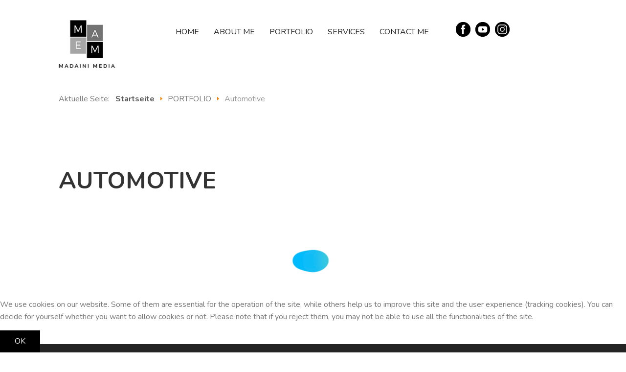

--- FILE ---
content_type: text/html; charset=utf-8
request_url: http://madainimedia.com/index.php/portfolio/automotive
body_size: 12643
content:
<!DOCTYPE html>
<html xmlns="http://www.w3.org/1999/xhtml" xml:lang="de-at" lang="de-at" >
<head>
<meta name="viewport" content="width=device-width, initial-scale=1.0" />
<!--[if lt IE 9]>
	<script src="/templates/sparky_framework/js/html5shiv.min.js"></script>
	<script src="/templates/sparky_framework/js/respond.min.js"></script>
<![endif]-->

<link href="/templates/sparky_framework\images\icons\favicon.ico" rel="shortcut icon" type="image/vnd.microsoft.icon" />
<link href="/templates/sparky_framework\images\icons\icon180x180.png" rel="apple-touch-icon" />
<link href="/templates/sparky_framework\images\icons\icon192x192.png" rel="icon" sizes="192x192" />

<base href="http://madainimedia.com/index.php/portfolio/automotive" />
	<meta http-equiv="content-type" content="text/html; charset=utf-8" />
	<meta name="keywords" content="fotografie,fotograf st. polten," />
	<meta name="author" content="Super User" />
	<meta name="generator" content="Joomla! - Open Source Content Management" />
	<title>Automotive</title>
	<link href="/plugins/system/jce/css/content.css?e24c7acaf7a119631ebc93d31201ac97" rel="stylesheet" type="text/css" />
	<link href="https://fonts.googleapis.com/css?family=Nunito:300,regular,700&amp;subset=latin" rel="stylesheet" type="text/css" />
	<link href="/templates/sparky_framework/css/normalize.css" rel="stylesheet" type="text/css" />
	<link href="/media/jui/css/bootstrap.min.css" rel="stylesheet" type="text/css" />
	<link href="/templates/sparky_framework/css/sparky-id9-200527000229.css" rel="stylesheet" type="text/css" />
	<link href="https://fonts.googleapis.com/css?family=Open+Sans:400,400i,600,600i,700,700i&subset=cyrillic,cyrillic-ext,latin-ext" rel="stylesheet" type="text/css" />
	<link href="/media/com_ingallery/slick/css/slick.css?v=1.99.13" rel="stylesheet" type="text/css" />
	<link href="/media/com_ingallery/css/frontend.css?v=1.99.13" rel="stylesheet" type="text/css" />
	<link href="/plugins/system/cookiehint/css/style.css?e24c7acaf7a119631ebc93d31201ac97" rel="stylesheet" type="text/css" />
	<style type="text/css">
#redim-cookiehint-bottom {position: fixed; z-index: 99999; left: 0px; right: 0px; bottom: 0px; top: auto !important;}
	</style>
	<script type="application/json" class="joomla-script-options new">{"csrf.token":"29e5575cf3f8dc942ec2c4e08fbef87a","system.paths":{"root":"","base":""}}</script>
	<script src="/media/jui/js/jquery.min.js?e24c7acaf7a119631ebc93d31201ac97" type="text/javascript"></script>
	<script src="/media/jui/js/jquery-noconflict.js?e24c7acaf7a119631ebc93d31201ac97" type="text/javascript"></script>
	<script src="/media/jui/js/jquery-migrate.min.js?e24c7acaf7a119631ebc93d31201ac97" type="text/javascript"></script>
	<script src="/media/system/js/caption.js?e24c7acaf7a119631ebc93d31201ac97" type="text/javascript"></script>
	<script src="/media/jui/js/bootstrap.min.js?e24c7acaf7a119631ebc93d31201ac97" type="text/javascript"></script>
	<script src="/templates/sparky_framework/js/sparky-id9-200527000229.js" type="text/javascript"></script>
	<script src="/media/system/js/core.js?e24c7acaf7a119631ebc93d31201ac97" type="text/javascript"></script>
	<script src="/media/com_ingallery/slick/js/slick.js?v=1.99.13" type="text/javascript"></script>
	<script src="/media/com_ingallery/js/frontend.js?v=1.99.13" type="text/javascript"></script>
	<script type="text/javascript">
jQuery(window).on('load',  function() {
				new JCaption('img.caption');
			});
	</script>
	<script type="application/json" id="ingallery-cfg">{"ajax_url":"http:\/\/madainimedia.com\/index.php?option=com_ingallery&task=gallery.view&language=de-AT","lang":{"error_title":"Unfortunately, an error occurred","system_error":"Sytem error. Please view logs for more information or enable display errors in InGallery components settings."}}</script>


<script type="text/javascript" src="/templates/sparky_framework/js/responsive-nav.min.js"></script>
</head>
<body class="sparky_inner automotive">
<div id="blocker"></div><div class="sparky_wrapper">
    <div  class="sparky_row1 sparky_full logorow one">
        <div class="sparky_container">
        <div class="sparky_cell mp_logo sparkle2">
	<div class="sparky_feature">
		<a href="/" class="sparky_logo_link">
					    <div class="sparky_logo_image">
		    	<img src="/templates/sparky_framework/images/logo_madaini-media.png"  alt="Madaini Media">
		    </div>
				    </a>
	</div>
</div><div class="sparky_cell mp_topmenu sparkle7">
	<div class="sparky_menu">
	
<nav class="container_topmenu">

	
	<ul class="menu navv mnu_topmenu">
<li class="item-130"><a href="/index.php" >Home</a></li><li class="item-102"><a href="http://madainimedia.com/index.php?name=value#anchor_about" >About Me</a></li><li class="item-103 active deeper parent"><span class="separator">PORTFOLIO</span>
<ul><li class="item-109"><a href="/index.php/portfolio/personal" >Personal</a></li><li class="item-177"><a href="/index.php/portfolio/cocktails" >Cocktails</a></li><li class="item-110"><a href="/index.php/portfolio/hospitality" >Hospitality</a></li><li class="item-171 current active"><a href="/index.php/portfolio/automotive" >Automotive</a></li></ul></li><li class="item-104"><a href="http://madainimedia.com/index.php?name=value#services" >Services</a></li><li class="item-105"><a href="http://madainimedia.com/index.php?name=value#Contact-Anker" >CONTACT ME</a></li>	</ul>

	</nav>
	</div>
</div>				<div class="sparky_cell mp_top1 sparkle3">
							<div class="moduletable social_hide">
						

<div class="custom social_hide"  >
	<p><img style="margin-top: 5px; margin-left: 10px;" onmouseover="src='images/gallery/si_fb_gr.png'" onmouseout="src='images/gallery/si_fb_bk.png'" src="/images/gallery/si_fb_bk.png" alt="" /><a href="https://www.youtube.com/channel/UCtqCsAXVVuMyarMee__QT2Q?view_as=subscriber" target="_blank" rel="noopener"><img style="margin-top: 5px; margin-left: 10px;" onmouseover="src='images/gallery/si_yt_gr.png'" onmouseout="src='images/gallery/si_yt_bk.png'" src="/images/gallery/si_yt_bk.png" alt="" /></a><a href="https://www.instagram.com/mmadaini/" target="_blank" rel="noopener"><img style="margin-top: 5px; margin-left: 10px;" onmouseover="src='images/gallery/si_ig_gr.png'" onmouseout="src='images/gallery/si_ig_bk.png'" src="/images/gallery/si_ig_bk.png" alt="" /></a></p></div>
		</div>
	
				</div>
                        </div>
    </div>
    <div  class="sparky_row4 sparky_full breadcrumbsrow">
        <div class="sparky_container">
        				<div class="sparky_cell mp_header3 sparkle12">
							<div class="moduletable">
						<div aria-label="Breadcrumbs" role="navigation">
	<ul itemscope itemtype="https://schema.org/BreadcrumbList" class="breadcrumb">
					<li>
				Aktuelle Seite: &#160;
			</li>
		
						<li itemprop="itemListElement" itemscope itemtype="https://schema.org/ListItem">
											<a itemprop="item" href="/index.php" class="pathway"><span itemprop="name">Startseite</span></a>
					
											<span class="divider">
							<img src="/media/system/images/arrow.png" alt="" />						</span>
										<meta itemprop="position" content="1">
				</li>
							<li itemprop="itemListElement" itemscope itemtype="https://schema.org/ListItem">
											<span itemprop="name">
							PORTFOLIO						</span>
					
											<span class="divider">
							<img src="/media/system/images/arrow.png" alt="" />						</span>
										<meta itemprop="position" content="2">
				</li>
							<li itemprop="itemListElement" itemscope itemtype="https://schema.org/ListItem" class="active">
					<span itemprop="name">
						Automotive					</span>
					<meta itemprop="position" content="3">
				</li>
				</ul>
</div>
		</div>
	
				</div>
                        </div>
    </div>
    <div  class="sparky_row7 sparky_full contentrow">
        <div class="sparky_container">
                        <main class="sparky_cell content_sparky sparkle12">
                    <div id="system-message-container">
	</div>

                                        <div class="item-page" itemscope itemtype="https://schema.org/Article">
	<meta itemprop="inLanguage" content="de-AT" />
	
		
	
		
			<div class="page-header">
					<h1 itemprop="headline">
				Automotive			</h1>
									</div>
					
		
	
		
						<div itemprop="articleBody">
		<p><div class="ingallery-container" data-id="3"></div></p> 	</div>

	
							</div>

                                    </main>
                    </div>
    </div>
    <div  class="sparky_row9 sparky_full bottomrow">
        <div class="sparky_container">
        				<div class="sparky_cell mp_bottom1 sparkle6">
							<div class="moduletable">
							<h3>Social Media</h3>
						

<div class="custom"  >
	<p><img style="margin-top: 5px; margin-left: 10px;" onmouseover="src='images/gallery/si_fb_gr.png'" onmouseout="src='images/gallery/si_fb_wh.png'" src="/images/gallery/si_fb_wh.png" alt="" /><a href="https://www.youtube.com/channel/UCtqCsAXVVuMyarMee__QT2Q?view_as=subscriber" target="_blank" rel="noopener"><img style="margin-top: 5px; margin-left: 10px;" onmouseover="src='images/gallery/si_yt_gr.png'" onmouseout="src='images/gallery/si_yt_wh.png'" src="/images/gallery/si_yt_wh.png" alt="" /></a><a href="https://www.instagram.com/mmadaini/" target="_blank" rel="noopener"><img style="margin-top: 5px; margin-left: 10px;" onmouseover="src='images/gallery/si_ig_gr.png'" onmouseout="src='images/gallery/si_ig_wh.png'" src="/images/gallery/si_ig_wh.png" alt="" /></a></p></div>
		</div>
	
				</div>
                <div class="sparky_cell mp_bottommenu3 sparkle2">
	<div class="sparky_menu">
	<h3>Legal</h3>
<nav class="container_bottommenu3">

	
	<ul class="menu standard mnu_bottommenu3">
<li class="item-119"><a href="/index.php/privacy-policy" >Privacy Policy</a></li>	</ul>

	</nav>
	</div>
</div>        </div>
    </div>
    <div  class="sparky_row10 sparky_full copyrightrow">
        <div class="sparky_container">
        <div class="sparky_cell mp_copyright sparkle12">
    <div class="sparky_feature">
    	<p class="copyright">Copyright &copy; 2025 Madaini Media. Web-Design by <a href="https://www.werbegrafik-gdg.at" target="_blank">GDG Werbegrafik | Gerald Groicher</a></p>
    </div>
</div>        </div>
    </div>
</div>
<script>
  (function(i,s,o,g,r,a,m){i['GoogleAnalyticsObject']=r;i[r]=i[r]||function(){
  (i[r].q=i[r].q||[]).push(arguments)},i[r].l=1*new Date();a=s.createElement(o),
  m=s.getElementsByTagName(o)[0];a.async=1;a.src=g;m.parentNode.insertBefore(a,m)
  })(window,document,'script','//www.google-analytics.com/analytics.js','ga');

  ga('create', 'UA-134928477-1', 'auto');
  ga('require', 'displayfeatures');
  ga('send', 'pageview');
</script><script type="text/javascript" src="/templates/sparky_framework\js\sparky-footer-id9-200527000229.js"></script>

<div id="redim-cookiehint-bottom">   <div id="redim-cookiehint">     <div class="cookiecontent">   <p>We use cookies on our website. Some of them are essential for the operation of the site, while others help us to improve this site and the user experience (tracking cookies). You can decide for yourself whether you want to allow cookies or not. Please note that if you reject them, you may not be able to use all the functionalities of the site.</p>    </div>     <div class="cookiebuttons">        <a id="cookiehintsubmit" onclick="return cookiehintsubmit(this);" href="http://madainimedia.com/index.php/portfolio/automotive?rCH=2"         class="btn">Ok</a>          <div class="text-center" id="cookiehintinfo">                      </div>      </div>     <div class="clr"></div>   </div> </div>     <script type="text/javascript">       document.addEventListener("DOMContentLoaded", function(event) {         if (!navigator.cookieEnabled){           document.getElementById('redim-cookiehint-bottom').remove();         }       });       function cookiehintfadeOut(el) {         el.style.opacity = 1;         (function fade() {           if ((el.style.opacity -= .1) < 0) {             el.style.display = "none";           } else {             requestAnimationFrame(fade);           }         })();       }        function cookiehintsubmit(obj) {         document.cookie = 'reDimCookieHint=1; expires=Sun, 01 Nov 2026 23:59:59 GMT;57; path=/';         cookiehintfadeOut(document.getElementById('redim-cookiehint-bottom'));         return true;       }       function cookiehintsubmitno(obj) {         document.cookie = 'reDimCookieHint=-1; expires=0; path=/';         cookiehintfadeOut(document.getElementById('redim-cookiehint-bottom'));         return true;       }     </script>  
</body>
</html>

--- FILE ---
content_type: text/css
request_url: http://madainimedia.com/templates/sparky_framework/css/sparky-id9-200527000229.css
body_size: 53582
content:
/* SPARKY DYNAMICALLY GENERATED CSS - DO NOT EDIT THIS FILE!
YOUR CHANGES WILL BE OVERWRITTEN AFTER NEXT SAVE OF TEMPLATE PARAMETERS!
You can add your custom CSS code in template options, under Custom tab or
you can edit file custom.css to add your CSS code. */

@import url('../css/icons/font-awesome.min.css');

* {
    box-sizing: border-box;
}

body {
    color:#777777;
    font-size:16px;
    line-height:1.6;
    font-family:'Nunito',sans-serif;
    text-align:left;
    font-weight:400;
    font-style:normal;
}

.sparky_container::after {
    content:'';
    display:table;
    clear:both;
}

.clr {
    clear:both;
}

img {
    border:none;
}

.sparky_container {
    margin:0 auto;
    padding:0;
}

.sparky_container > .sparky_cell {
    float:left;
}


/* GRID SYSTEM */

.sparkle1 {
    width: 8.3333333333333%;
}

.sparkle2 {
    width: 16.666666666667%;
}

.sparkle3 {
    width: 25%;
}

.sparkle4 {
    width: 33.333333333333%;
}

.sparkle5 {
    width: 41.666666666667%;
}

.sparkle6 {
    width: 50%;
}

.sparkle7 {
    width: 58.333333333333%;
}

.sparkle8 {
    width: 66.666666666667%;
}

.sparkle9 {
    width: 75%;
}

.sparkle10 {
    width: 83.333333333333%;
}

.sparkle11 {
    width: 91.666666666667%;
}

.sparkle12 {
    width: 100%;
}

.full .sparky_container {
    width:100%;
}

.full .sparky_container .sparky_cell {
    padding-left:0;
    padding-right:0;
}

/* ROW SETTINGS */

.sparky_row1 {
    background-image: url('../images/nav-bg.png');
    background-position:top center;
    background-repeat:repeat-x;
}

.sparky_row3 {
    background-color:#c7c7c7;
}

.sparky_row6 {
    background-image: url('../images/slide5.jpg');
    background-position:top center;
    background-repeat:repeat;
    background-size:cover;
}

.sparky_row9 {
    background-color:#242424;
}

.sparky_row10 {
    background-color:#242424;
}


/* SCREEN < 768px AND < TEMPLATE WIDTH */

@media (max-width: 767px) {
    .sparky_container {
        width: 100%;
    }

    [class*='sparkle'] {
        width: 100% !important;
    }

    .two [class*='sparkle'] {
        width: 50% !important;
    }

    .full .sparky_container {
        width:100%;
    }

    .full .sparky_cell {
        margin: 0;
        padding: 0;
    }
}

/* SCREEN >= 768px AND < TEMPLATE WIDTH */

@media (min-width: 768px) {
    .sparky_container {
        width: 750px;
    }
}

/* SCREEN >= 992px AND < TEMPLATE WIDTH */

@media (min-width: 992px) {
    .sparky_container {
        width: 970px;
    }
}

/* SCREEN >= TEMPLATE WIDTH */

@media (min-width:1100px) {
    .sparky_container {
        width:1070px;
    }

    [class*='sparkle'] {
        margin-left: 0;
    }
}
.one .sparkle1 {
    width: 8.3333333333333% !important;
}
.one .sparkle2 {
    width: 16.666666666667% !important;
}
.one .sparkle3 {
    width: 25% !important;
}
.one .sparkle4 {
    width: 33.333333333333% !important;
}
.one .sparkle5 {
    width: 41.666666666667% !important;
}
.one .sparkle6 {
    width: 50% !important;
}
.one .sparkle7 {
    width: 58.333333333333% !important;
}
.one .sparkle8 {
    width: 66.666666666667% !important;
}
.one .sparkle9 {
    width: 75% !important;
}
.one .sparkle10 {
    width: 83.333333333333% !important;
}
.one .sparkle11 {
    width: 91.666666666667% !important;
}
.one .sparkle12 {
    width: 100% !important;
}
.fluid .sparky_container {
    width: 100%;
}
.sparky_cell {
    padding:40px 15px;
}

/* FONTS AND TYPOGRAPHY */

h1, h1 a {
    padding:30px 0;
    margin:0;
    line-height:1;
    color:#333333;
    font-size:48px;
    font-family:'Nunito',sans-serif;
    text-align:left;
    font-weight:700;
    font-style:normal;
}

h2, h2 a {
    padding:15px 0;
    margin:0;
    line-height:1.4;
    color:#333333;
    font-size:48px;
    font-family:'Nunito',sans-serif;
    text-align:left;
    font-weight:700;
    font-style:normal;
}

h2.row_heading {
    padding-left:15px;
    padding-right:15px;
}

h3 {
    padding:15px 0;
    margin:0;
    color:#333333;
    font-size:40px;
    line-height:1.4;
    font-family:'Nunito',sans-serif;
    text-align:left;
    font-weight:400;
    font-style:normal;
}

h3.row_subheading {
    padding-left:15px;
    padding-right:15px;
}

h4 {
    padding:15px 0;
    margin:0;
    color:#333333;
    font-size:20px;
    line-height:1.4;
    font-family:'Nunito',sans-serif;
    text-align:left;
    font-weight:700;
    font-style:normal;
}

a {
    color:#5c5c5c;
    font-weight:bold;
    font-style:normal;
    text-decoration:none;
}

a:hover, a:active, a:focus {
    color:#000000;
    text-decoration:none;
}

p {
    margin: 0 0 15px;
}

button,
button.btn,
a.btn,
button.btn-primary,
p.readmore a,
a.readmore {
    display: inline-block;
    padding: 4px 12px;
    color: #333333;
    text-align: center;
    vertical-align: middle;
    background-color: #f5f5f5;
    background-image:none;
    border: 1px solid #cccccc;
    font-size:inherit;
    line-height:inherit;
    text-shadow:none;
    border-radius:0;
    box-shadow:none;
}

button:hover,
button.btn:hover,
button.btn-primary:hover,
button:active,
button.btn:active,
button.btn-primary:active,
button:focus,
button.btn:focus,
button.btn-primary:focus,
p.readmore a:hover,
p.readmore a:focus,
a.readmore:hover,
a.readmore:focus {
    color: #333333;
    text-decoration: none;
    background-color: #eeeeee;
    background-image:none;
}

p.readmore a span {
    display:none;
}

.items-row {
    clear:both;
    padding:15px 0;
}

.page-header {
    padding: 0;
    margin: 0;
    border: 0;
}

.pull-left.item-image {
    margin-right:15px;
}

.pull-right.item-image {
    margin-left:15px;
}

/* forms */

form {
    margin:0;
}

.form-inline {
    display:inline;
}

input, textarea, button, select {
    box-sizing:content-box;
    font-family:'Nunito';
}

#login-form input {
    padding: 4px;
}

/* lists */

ul, ol {
    margin: 15px 45px;
    padding: 0;
}

div.item-page ol li, div.item-page ul li {
    margin: 0 0 10px 0;
    padding: 0;
}

div.icons ul.dropdown-menu li {
    margin: 0;
}


ul.arrow, ul.arrowleft, ul.calendar, ul.checklist, ul.clock, ul.delete, ul.email, ul.file, ul.folder, ul.heart, ul.information, ul.lock, ul.pencil, ul.play, ul.rss, ul.person, ul.shop, ul.song, ul.star, ul.star2, ul.trash, ul.tweak, ul.unlock, ul.warn {
    margin: 15px 45px;
    padding: 0;
}

ul.arrow li, ul.arrowleft li, ul.calendar li, ul.checklist li, ul.clock li, ul.delete li, ul.email li, ul.file li, ul.folder li, ul.heart li, ul.information li, ul.lock li, ul.pencil li, ul.play li, ul.rss li, ul.person li, ul.shop li, ul.song li, ul.star li, ul.star2 li, ul.trash li, ul.tweak li, ul.unlock li, ul.warn li {
    list-style: none;
    padding: 0 15px;
}

ul.arrow li:before, ul.arrowleft li:before, ul.calendar li:before, ul.checklist li:before, ul.clock li:before, ul.delete li:before, ul.email li:before, ul.file li:before, ul.folder li:before, ul.heart li:before, ul.information li:before, ul.lock li:before, ul.pencil li:before, ul.play li:before, ul.rss li:before, ul.person li:before, ul.shop li:before, ul.song li:before, ul.star li:before, ul.star2 li:before, ul.trash li:before, ul.tweak li:before, ul.unlock li:before, ul.warn li:before {
    font-family: 'Font Awesome 5 Free';
    font-weight: 900;
    padding: 0;
    margin: 0 -20px;
    position: absolute;
}

ul.arrow li:before {
    content: '\f061';
}

ul.arrowleft li:before {
    content: '\f060';
} 

ul.calendar li:before {
    content: '\f073';
}

ul.checklist li:before {
    content: '\f00c';
}

ul.clock li:before {
    content: '\f017';
}

ul.delete li:before {
    content: '\f00d';
}

ul.email li:before {
    content: '\f0e0';
}

ul.file li:before {
    content: '\f15b';
}

ul.folder li:before {
    content: '\f07b';
}

ul.heart li:before {
    content: '\f004';
}

ul.information li:before {
    content: '\f05a';
}

ul.lock li:before {
    content: '\f023';
}

ul.pencil li:before {
    content: '\f303';
}

ul.person li:before {
    content: '\f007';
}

ul.play li:before {
    content: '\f04b';
}

ul.rss li:before {
    content: '\f09e';
}

ul.shop li:before {
    content: '\f07a';
}

ul.song li:before {
    content: '\f001';
}

ul.star li:before {
    content: '\f005';
}

ul.trash li:before {
    content: '\f2ed';
}

ul.tweak li:before {
    content: '\f0ad';
}

ul.unlock li:before {
    content: '\f09c';
}

ul.warn li:before {
    content: '\f071';
}

/* font awesome icon sizes */

.fa-1 {
    font-size: 1em;
}

.fa-2 {
    font-size: 2em;
}

.fa-3 {
    font-size: 4em;
}

.fa-4 {
    font-size: 7em;
}

.fa-5 {
    font-size: 12em;
}

.fa-6 {
    font-size: 16em;
}

.fontawesome-icon-list {
    font-size: 10px;
}

.fontawesome-icon-list i {
    font-size: 16px;
}

.warning, .info, .error {
    padding:15px 30px;
    min-height: 50px;
}

.warning {
    color:#000;
    border: 1px solid #ffcc00;
    background:#ffff66;
}

.info {
    color:#006699;
    border: 1px solid #006699;
    background:#bde1ff;
}

.error {
    color:#900;
    border: 1px solid #900;
    background:#f8b5b5;
}

.warning:before, .info:before, .error:before {
    font-family: 'Font Awesome 5 Free';
    font-size: 32px;
    font-weight: 900;
    line-height:1;
    margin: 0 30px 0 0;
    float: left;
}

.warning:before {
    content: '\f071';
    color: #ffcc00;
}

.info:before {
    content: '\f05a';
}

.error:before {
    content: '\f057';
}

.outline {
    background: transparent;
}

.warning.outline {
    color: #d5aa00;
}

.typewriter {
    background: url('../images/typewriter_bg.png');
    padding:20px 15px 20px 30px;
    color:#000;
    font-family:'Courier New', Courier, monospace;
    line-height:20px;
    text-align:left;
}

.quote {
    margin:0;
    padding:15px 15px 15px 15px;
    font-size:150%;
    font-style:italic;
    line-height:normal;
}

.dropcap:first-letter {
    font-size: 300%;
    font-weight:bold;
    float:left;
    margin:0 10px 5px 0;
    line-height: 1;
}

span.p_number {
    font-size: 400%;
    font-weight:bold;
    float:left;
    margin:0 10px 10px 0;
    position: relative;
    line-height: 40px;
}

.inset_left {
    display:block;
    float:left;
    width: 150px;
    font-style: italic;
    margin: 15px 15px 15px 0;
}

.inset_right {
    display:block;
    float:right;
    width: 150px;
    font-style: italic;
    margin: 15px 0 15px 15px;
}

.inset_title {
    font-weight:bold;
    display:block;
}

img.img_left {
    float:left;
    margin:0 50px 30px 0;
}

img.img_right {
    float:right;
    margin:0 0 30px 50px;
}

blockquote {
    border-left: 3px solid #ccc;
    font-family: Georgia, serif;
    font-style: italic;
    margin: 15px;
    padding: 15px;
}

legend {
    display: block;
    padding: 15px;
    margin-bottom: 5px;
    border: 3px double #999;
    font-size:inherit;
    line-height:inherit;
}

code {
    display: block;
    padding: 1em;
    color:inherit;
    border:0;
}


.quote:before {
    font-family: 'Font Awesome 5 Free';
    content: '\f10d';
    font-size: 4em;
    font-style:normal;
    font-weight:900;
    color: #ddd;
    float: left;
    margin-right: 30px;
}

.fontawesome-icon-list div {
    width: 25%;
    float: left;
    padding: 5px 0;
}

.fontawesome-icon-list i {
    width: 30px;
    color: #333;
}

.two-cols {
    -moz-column-count:2;
    -webkit-column-count:2;
    column-count:2;
    -moz-column-gap:3em;
    -webkit-column-gap:3em;
    column-gap:3em;
}

.three-cols {
    -moz-column-count:3;
    -webkit-column-count:3;
    column-count:3;
    -moz-column-gap:3em;
    -webkit-column-gap:3em;
    column-gap:3em;
}

.four-cols {
    -moz-column-count:4;
    -webkit-column-count:4;
    column-count:4;
    -moz-column-gap:3em;
    -webkit-column-gap:3em;
    column-gap:3em;
}

.five-cols {
    -moz-column-count:5;
    -webkit-column-count:5;
    column-count:5;
    -moz-column-gap:2em;
    -webkit-column-gap:2em;
    column-gap:2em;
}

.six-cols {
    -moz-column-count:6;
    -webkit-column-count:6;
    column-count:6;
    -moz-column-gap:2em;
    -webkit-column-gap:2em;
    column-gap:2em;
}

.abovecontent {
    padding: 0 0 30px 0;
}

.belowcontent {
    padding: 30px 0 0 0;
}


/* LOGO */

.sparky_logo {
    color:#222222;
    font-size:24px;
    font-family:'Nunito',sans-serif;
    font-weight:700;
    font-style:normal;
    text-align:left;
    text-decoration:none;
}
.sparky_slogan {
    color:#222222;
    font-size:13px;
    font-family:'Nunito',sans-serif;
    font-weight:400;
    font-style:normal;
    text-align:left;
    text-decoration:none;
}

.sparky_logo_link {
    display:block;
}


/* STANDARD MENU */

ul.mnu_bottommenu3 {
    margin:0;
    padding:0;
    text-align:left;
}

ul.mnu_bottommenu3 ul {
    margin:10px;
    padding:0;
}

.mnu_bottommenu3 li {
    display:block;
}

.mnu_bottommenu3 > li {
    margin-bottom:2px;
    padding:2px 0px;
    font-size:14px;
    font-weight:normal;
    font-style:normal;
    text-align:left;
}

.mnu_bottommenu3 > li > a {
    color:#ffffff;
    font-family:;
    font-weight:normal;
    font-style:normal;
}

.mnu_bottommenu3 > li > a:hover {
    color:#cfcfcf;
}

.mnu_bottommenu3 > li li {
    margin:0;
    padding:0;
    font-size:11px;
    line-height:15px;
    font-weight:normal;
    font-style:normal;
    text-align:left;
}

.mnu_bottommenu3 > li li a {
    color:#ffffff;
    font-family:;
    font-weight:normal;
    font-style:normal;
    text-align:left;
}

.mnu_bottommenu3 > li li a:hover {
    color:#cfcfcf;   
}


/* DROP-DOWN MENU */

ul.mnu_topmenu {
    margin:0;
    padding:0;
    list-style-type:none;
    list-style-position:outside;
    position:absolute;
    z-index:100;
    white-space:nowrap;
    text-align:right;
    position:relative;
    font-family:'Nunito', sans-serif;
}

.mnu_topmenu ul {
    margin:0;
    list-style-type:none;
    list-style-position:outside;
    position:absolute;
    z-index:100;
    background:#666666;
    width:190px;
    border:0px solid #dddddd;
    padding:12px;
}

.mnu_topmenu > li > a, .mnu_topmenu > li > span {
    display:block;
    margin:0;
    text-decoration:none;
    color:#222222;
    font-size:16px;
    padding:0 15px;
    font-weight:400;
    font-style:normal;
    height:50px;
    line-height:50px;
    cursor:pointer;
}

.mnu_topmenu  > li.active > a, .mnu_topmenu > li.active > span {
    color:#222222;
    cursor:pointer;
}

.mnu_topmenu > li > a:hover, .mnu_topmenu > li:hover > a, .mnu_topmenu > li > a:hover, .mnu_topmenu > li:hover > span {
    color:#ffffff;
}

.mnu_topmenu > li {
    display:inline-block;
    position:relative;
    text-align:left;
    margin:0;
    padding:0;
    border-right:0px solid #cccccc;
    border-bottom:0px solid #cccccc;
    border-top:0px solid #cccccc;
}

.mnu_topmenu > li.active {
}

.mnu_topmenu > li:first-child {
    border-left:0px solid #cccccc;
}

.mnu_topmenu li:hover {
    position:relative;
    background:#666666;
}

.mnu_topmenu li ul li:hover {
    background:#666666;
}

.mnu_topmenu li ul li {
    height:25px;
    border-bottom:0px solid #dddddd;
    padding:0 5px;
    text-align:left;
}

.mnu_topmenu li ul a, .mnu_topmenu li ul span {
    line-height:25px;
    font-size:12px;
    color:#ffffff;
    font-weight:400;
    font-family:'Nunito', sans-serif;
    font-style:normal;
    padding-top:0;
    cursor:pointer;
}

.mnu_topmenu li ul li:hover > a, .mnu_topmenu li ul li:hover > span {
    color:#000000;
}

.mnu_topmenu li ul ul {
    left: calc(190px - 12px);
    margin-top:-12px;
}

.mnu_topmenu ul ul {
    top:0px;
}

.mnu_topmenu .sub {
    font-size:10px;
    line-height:normal;
    display:block;
}

.mnu_topmenu > li > ul {
    display: none;
}

/* RESPONSIVE TOP MENU */

.js .nav-collapse {
    clip: rect(0 0 0 0);
    max-height: 0;
    position: absolute;
    display: block;
    zoom: 1;
}

.nav-collapse.opened {
    max-height: 9999px;
    position:absolute;
}

.nav-collapse.opened > ul {
    position: fixed;
    top: 0;
    left: 5%;
    width: 90%;
    background:#444;
}

.nav-collapse.opened > ul ul {
    width: 100%;
    position: relative;
    left:0;
    padding:0;
    margin:0;
    background:#444;
    border:0;
}

.nav-collapse.opened > ul ul li {
    height:auto;
}

.nav-collapse.opened li {
    width: 100%;
    display: block;
    padding-left: 0;
    padding-right: 0;
}

.nav-collapse.opened li.active, .nav-collapse.opened li:hover {
    background:#333;
}

.nav-collapse.opened li.active a {
    color:#fff !important;
}

.nav-collapse.opened li a {
    padding:5px 15px;
    margin:0;
    line-height:30px;
    height:30px;
    color:#fff !important;
}

.nav-toggle {
    -webkit-tap-highlight-color: rgba(0,0,0,0);
    -webkit-touch-callout: none;
    -webkit-user-select: none;
    -moz-user-select: none;
    -ms-user-select: none;
    -o-user-select: none;
    user-select: none;
    background: url('../images/tinynav.png');
    width: 40px;
    height: 30px;
    text-indent:-9999px;
    display:inline-block;
    float:right;
}

.nav-toggle.active {
    position: absolute;
    z-index: 999;
    right: 5%;
    top: 0;
    margin-top:5px;
    margin-right:15px;
    background-position: bottom;
}

#blocker {
    position:fixed;
    width:100%;
    height:100%;
    left:0;
    top:0;
    right:0;
    bottom:0;
    z-index:9999;
}

@media screen and (min-width: 992px) {

    .js .nav-collapse {
        position: relative;
    }

    .js .nav-collapse.closed {
        max-height: none;
    }

    .nav-toggle {
        display: none;
    }

}

@media screen and (max-width: 992px) {

    .nav-collapse.closed {
        overflow:hidden;
    }

}
    
/* IMAGE ANIMATION */

.img-with-animation {
    opacity: 0;
    position: relative;
}

.img-with-animation[data-animation='grow-in'] {
    opacity: 0;
    transform: scale(0.4);
    transition: opacity 0.6s cubic-bezier(0.15, 0.84, 0.35, 1.25);}

.img-with-animation[data-animation='fade-in-from-left'] {
    left: -40px;
}

.img-with-animation[data-animation='fade-in-from-right'] {
    right: -40px;
}

.img-with-animation[data-animation='fade-in-from-bottom'] {
    bottom: -100px;
}

.element-invisible {
    display:none !important;
}

.input-prepend .add-on,
.input-prepend .btn,
a.jmodedit {
    box-sizing: content-box;
}

.nav-tabs.nav-stacked {
    margin:0;
}

a.modal.btn, a.btn.hasTooltip, a.btn.modal-button {
    font-size:13px;
}

/* front-end edit */

.edit.item-page button span {
    margin:0 5px;
}

#jform_publish_up_img, #jform_publish_down_img {
    padding:7px 12px 6px;
}

#modules-form legend {
    border:0;
    padding:0;
    margin-bottom:15px;
    font-size:18px;
}

#jformposition_chzn ul.chzn-results li:nth-child(1),
#jformposition_chzn ul.chzn-results li:nth-child(2),
#jformposition_chzn ul.chzn-results li:nth-child(3) {
    display:none;
} 

/* glyph icons */

@font-face {
    font-family: 'IcoMoon';
    src: url('../../../media/jui/fonts/IcoMoon.eot');
    src: url('../../../media/jui/fonts/IcoMoon.eot?#iefix') format('embedded-opentype'), url('../../../media/jui/fonts/IcoMoon.woff') format('woff'), url('../../../media/jui/fonts/IcoMoon.ttf') format('truetype'), url('../../../media/jui/fonts/IcoMoon.svg#IcoMoon') format('svg');
    font-weight: normal;
    font-style: normal;
}
[data-icon]:before {
    font-family: 'IcoMoon';
    content: attr(data-icon);
    speak: none;
}
[class^='icon-'],
[class*=' icon-'] {
    display: inline-block;
    width: 14px;
    height: 14px;
    line-height: 14px;
}
[class^='icon-']:before,
[class*=' icon-']:before {
    font-family: 'IcoMoon';
    font-style: normal;
    speak: none;
}
.icon-home:before {
    content: '\21';
}
.icon-user:before {
    content: '\22';
}
.icon-checkedout:before,
.icon-lock:before,
.icon-locked:before {
    content: '\23';
}
.icon-comment:before,
.icon-comments:before {
    content: '\24';
}
.icon-comments-2:before {
    content: '\25';
}
.icon-share-alt:before,
.icon-out:before {
    content: '\26';
}
.icon-share:before,
.icon-redo:before {
    content: '\27';
}
.icon-undo:before {
    content: '\28';
}
.icon-file-add:before {
    content: '\29';
}
.icon-new:before,
.icon-plus:before {
    content: '\2a';
}
.icon-apply:before,
.icon-edit:before,
.icon-pencil:before {
    content: '\2b';
}
.icon-pencil-2:before {
    content: '\2c';
}
.icon-folder-open:before,
.icon-folder:before {
    content: 'd';
}
.icon-folder-close:before,
.icon-folder-2:before {
    content: 'e';
}
.icon-picture:before {
    content: '\2f';
}
.icon-pictures:before {
    content: '\30';
}
.icon-list:before,
.icon-list-view:before {
    content: '\31';
}
.icon-power-cord:before {
    content: '\32';
}
.icon-cube:before {
    content: '\33';
}
.icon-puzzle:before {
    content: '\34';
}
.icon-flag:before {
    content: '\35';
}
.icon-tools:before {
    content: '\36';
}
.icon-cogs:before {
    content: '\37';
}
.icon-options:before,
.icon-cog:before {
    content: '\38';
}
.icon-equalizer:before {
    content: '\39';
}
.icon-wrench:before {
    content: '\3a';
}
.icon-brush:before {
    content: '\3b';
}
.icon-eye-open:before,
.icon-eye:before {
    content: '\3c';
}
.icon-checkbox-unchecked:before {
    content: '\3d';
}
.icon-checkin:before,
.icon-checkbox:before {
    content: '\3e';
}
.icon-checkbox-partial:before {
    content: '\3f';
}
.icon-asterisk:before,
.icon-star-empty:before {
    content: '\40';
}
.icon-star-2:before {
    content: '\41';
}
.icon-featured:before,
.icon-star:before {
    content: '\42';
}
.icon-calendar:before {
    content: '\43';
}
.icon-calendar-2:before {
    content: '\44';
}
.icon-question-sign:before,
.icon-help:before {
    content: '\45';
}
.icon-support:before {
    content: '\46';
}
.icon-pending:before,
.icon-warning:before {
    content: '\48';
}
.icon-publish:before,
.icon-save:before,
.icon-ok:before,
.icon-checkmark:before {
    content: '\47';
}
.icon-unpublish:before,
.icon-cancel:before {
    content: '\4a';
}
.icon-eye-close:before,
.icon-minus:before {
    content: '\4b';
}
.icon-purge:before,
.icon-trash:before {
    content: '\4c';
}
.icon-envelope:before,
.icon-mail:before {
    content: '\4d';
}
.icon-mail-2:before {
    content: '\4e';
}
.icon-unarchive:before,
.icon-drawer:before {
    content: '\4f';
}
.icon-archive:before,
.icon-drawer-2:before {
    content: '\50';
}
.icon-box-add:before {
    content: '\51';
}
.icon-box-remove:before {
    content: '\52';
}
.icon-search:before {
    content: '\53';
}
.icon-filter:before {
    content: '\54';
}
.icon-camera:before {
    content: '\55';
}
.icon-play:before {
    content: '\56';
}
.icon-music:before {
    content: '\57';
}
.icon-grid-view:before {
    content: '\58';
}
.icon-grid-view-2:before {
    content: '\59';
}
.icon-menu:before {
    content: '\5a';
}
.icon-thumbs-up:before {
    content: '\5b';
}
.icon-thumbs-down:before {
    content: '\5c';
}
.icon-delete:before,
.icon-remove:before,
.icon-cancel-2:before {
    content: '\49';
}
.icon-save-new:before,
.icon-plus-2:before {
    content: '\5d';
}
.icon-ban-circle:before,
.icon-minus-sign:before,
.icon-minus-2:before {
    content: '\5e';
}
.icon-key:before {
    content: '\5f';
}
.icon-quote:before {
    content: '\60';
}
.icon-quote-2:before {
    content: '\61';
}
.icon-database:before {
    content: '\62';
}
.icon-location:before {
    content: '\63';
}
.icon-zoom-in:before {
    content: '\64';
}
.icon-zoom-out:before {
    content: '\65';
}
.icon-expand:before {
    content: '\66';
}
.icon-contract:before {
    content: '\67';
}
.icon-expand-2:before {
    content: '\68';
}
.icon-contract-2:before {
    content: '\69';
}
.icon-health:before {
    content: '\6a';
}
.icon-wand:before {
    content: '\6b';
}
.icon-unblock:before,
.icon-refresh:before {
    content: '\6c';
}
.icon-vcard:before {
    content: '\6d';
}
.icon-clock:before {
    content: '\6e';
}
.icon-compass:before {
    content: '\6f';
}
.icon-address:before {
    content: '\70';
}
.icon-feed:before {
    content: '\71';
}
.icon-flag-2:before {
    content: '\72';
}
.icon-pin:before {
    content: '\73';
}
.icon-lamp:before {
    content: '\74';
}
.icon-chart:before {
    content: '\75';
}
.icon-bars:before {
    content: '\76';
}
.icon-pie:before {
    content: '\77';
}
.icon-dashboard:before {
    content: '\78';
}
.icon-lightning:before {
    content: '\79';
}
.icon-move:before {
    content: '\7a';
}
.icon-next:before {
    content: '\7b';
}
.icon-previous:before {
    content: '\7c';
}
.icon-first:before {
    content: '\7d';
}
.icon-last:before {
    content: '\e000';
}
.icon-loop:before {
    content: '\e001';
}
.icon-shuffle:before {
    content: '\e002';
}
.icon-arrow-first:before {
    content: '\e003';
}
.icon-arrow-last:before {
    content: '\e004';
}
.icon-chevron-up:before,
.icon-uparrow:before,
.icon-arrow-up:before {
    content: '\e005';
}
.icon-chevron-right:before,
.icon-arrow-right:before {
    content: '\e006';
}
.icon-chevron-down:before,
.icon-downarrow:before,
.icon-arrow-down:before {
    content: '\e007';
}
.icon-chevron-left:before,
.icon-arrow-left:before {
    content: '\e008';
}
.icon-arrow-up-2:before {
    content: '\e009';
}
.icon-arrow-right-2:before {
    content: '\e00a';
}
.icon-download:before,
.icon-arrow-down-2:before {
    content: '\e00b';
}
.icon-arrow-left-2:before {
    content: '\e00c';
}
.icon-play-2:before {
    content: '\e00d';
}
.icon-menu-2:before {
    content: '\e00e';
}
.icon-arrow-up-3:before {
    content: '\e00f';
}
.icon-arrow-right-3:before {
    content: '\e010';
}
.icon-arrow-down-3:before {
    content: '\e011';
}
.icon-arrow-left-3:before {
    content: '\e012';
}
.icon-print:before,
.icon-printer:before {
    content: '\e013';
}
.icon-color-palette:before {
    content: '\e014';
}
.icon-camera-2:before {
    content: '\e015';
}
.icon-file:before {
    content: '\e016';
}
.icon-file-remove:before {
    content: '\e017';
}
.icon-save-copy:before,
.icon-copy:before {
    content: '\e018';
}
.icon-cart:before {
    content: '\e019';
}
.icon-basket:before {
    content: '\e01a';
}
.icon-broadcast:before {
    content: '\e01b';
}
.icon-screen:before {
    content: '\e01c';
}
.icon-tablet:before {
    content: '\e01d';
}
.icon-mobile:before {
    content: '\e01e';
}
.icon-users:before {
    content: '\e01f';
}
.icon-briefcase:before {
    content: '\e020';
}
.icon-download:before {
    content: '\e021';
}
.icon-upload:before {
    content: '\e022';
}
.icon-bookmark:before {
    content: '\e023';
}
.icon-out-2:before {
    content: '\e024';
}

/* article info */

dl.article-info {
    display:inline-block;
    width:80%;
    margin:0 0 10px;
    padding:4px 3px 3px;
    font-size:12px;
}

dl.article-info dt.article-info-term {
    display:none;
}

dl.article-info dd {
    display:inline-block;
    padding:0 5px;
    margin:0;
    border-right:1px solid #ccc;
}

dl.article-info dd:first-of-type {
    padding:0 5px 0 0;
}

dl.article-info dd:last-child {
    border:0;
}

/* print/email drop-down */

.items-leading .icons,
.items-row .icons {
    float:right;
    width:15%;
}

.dropdown-menu li a span {
    padding:0 10px;
    background-image:none !important;
}

.dropdown-menu li a span:before {
    margin-left:-10px;
}

/* pagination */

.pagination ul {
    margin:0;
}

.pagination p.counter {
    margin:0;
}

/* pager */

.pager li a {
    border-radius:0;
}

/* tags */

ul.tags.inline {
    margin:0;
    padding:15px 0;
    list-style:none;
}

ul.tags.inline li {
    display:inline-block;
    border:1px solid #ccc;
    padding:0;
    border-radius:4px;
    line-height:11px;
}

ul.tags.inline li:hover {
    background:#f5f5f5;
}

ul.tags.inline li a.label {
    background:none;
    text-shadow:none;
    color:inherit;
    padding:5px;
    font-size:11px;
    line-height:11px;
}

.items-leading ul.tags.inline,
.items-row ul.tags.inline {
    padding:0;
}

/* rating */

.content_rating {
    display:inline-block;
    width: 50%;
    margin:0 0 10px;
}

.content_vote {
    display:inline-block;
    width: 50%;
    margin:0 0 10px;
    text-align:right;
}

.content_vote select {
    width:80px;
    font-size:10.5px;
    height:23px;
}

/* blog */

.items-more ol.nav {
    margin:0;
}

.items-more ol.nav li a {
    border:0;
    padding:5px 0;
}

.items-more ol.nav li a:hover,
.items-more ol.nav li a:focus {
    background:none;
}

/* category */

ul.category {
    margin:0;
    padding:0;
    list-style:none;
}

ul.category li {
    padding:10px 0;
}

ul.category li .list-title {
    font-size:18px;
}

/* contact form */

.contact-form legend {
    border: 0;
    font-size:18px;
}

.contact-form .well {
    box-shadow:none;
    background:transparent;
    border:0;
}

.contact-form textarea {
    width:auto;
}

.contact .jicons-icons img {
    display:none;
}

dl.contact-address dt .jicons-icons::before,
.contact-miscinfo dl dt .jicons-icons::before {
    content:'\f041';
    display: block;
    float: right;
    width:20px;
    height:20px;
    font-family: 'Font Awesome 5 Free';
    font-weight: 900;
    font-size:1.2em;
    text-align:center;
}

dl.contact-address dt:nth-of-type(2) .jicons-icons::before {
    content:'\f095';
}

dl.contact-address dt:nth-of-type(3) .jicons-icons::before {
    content:'\f10b';
}

.contact-miscinfo dl dt .jicons-icons::before {
    content:'\f05a';
}

@media (max-width: 767px) {

    .contact-form legend {
        padding:0;
    }

    .contact-form .form-horizontal .control-label {
        float: none;
        width: 100%;
        text-align:inherit;
    }

    .contact-form .form-horizontal .controls {
        margin: 0;
    }

    .contact-form .form-horizontal .controls input,
    .contact-form .form-horizontal .controls textarea {
        width: 98%;
        padding: 1%;
    }

}

/* search form */

.search legend {
    border:0;
    padding:15px 0 0 0;
}

.search-results .result-title {
    margin-top:15px;
    font-size:18px;
}

/* search module */

input.search-query {
    border-radius:0;
}

/* user */

.registration legend,
.profile-edit legend {
    border:0;
    font-size:18px;
}


/* Custom user code */

h1 {
	text-transform: uppercase;
}

blockquote {
	font-size: 1.5em;
}

button, button.btn, a.btn, button.btn-primary, p.readmore a, a.readmore, input.button, .btn-primary, .btn-warning {
	background: #000000;
	border: 0;
	color: #fff;
	font-weight: 400;
	padding: 10px 30px;
	text-transform: uppercase;
	transition: all 0.3s;
}

button:hover, button.btn:hover, button.btn-primary:hover, button:active, button.btn:active, button.btn-primary:active, button:focus, button.btn:focus, button.btn-primary:focus, p.readmore a:hover, p.readmore a:focus, a.readmore:hover, a.readmore:focus, .btn:hover, input.button:hover, .btn-primary:hover, .btn-warning:hover {
	background: #666666;
	color: #fff;
	transition: all 0.3s;
}

.btn:hover, .btn:focus {
	background-position: 0 0;
}

textarea, input[type="text"], input[type="password"], input[type="datetime"], input[type="datetime-local"], input[type="date"], input[type="month"], input[type="time"], input[type="week"], input[type="number"], input[type="email"], input[type="url"], input[type="search"], input[type="tel"], input[type="color"], .uneditable-input {
	border-radius: 0;
	padding: 11px;
}

.sparky_home dl.article-info {
	padding-left: 15px;
	padding-right: 15px;
	text-transform: uppercase;
	color:#ccc;
}

.heading {
	font-size: 20px;
	font-weight: 700;
	color: #12326b;
}

ul.checklist li:before {
    color: #58b75d;
}

.item-page-thin {
	max-width: 800px;
	margin: 0 auto;
}

/* logorow */

.sparky_logo_image img {
    height: 100px;
    width: auto;
}

.sparky_logo_link {
/*	background: url(../images/logo.png) no-repeat;
	background-size: 30px 50px;
	height: 50px;
	padding-left: 40px; */
}

.sparky_logo {
	line-height: 1;
	padding-top: 5px;
}

.sparky_home .logorow {
    position: absolute;
    width: 100%;
    z-index: 1;
}

.mp_logo span {
	font-weight: 300;
}

.logorow ul.menu > li > a {
	text-transform: uppercase;
}

.logorow ul.menu > li.active > a {
	color: #666666;
    font-weight: bold;
}

.logorow ul.menu > li.active > a:hover, .logorow ul.menu > li.active:hover > a {
	color: #fff;
}


/* carouselrow */

.carouselrow {
	text-align: center;
}

.carouselrow h2 {
	font-weight: 700;
	text-align: center;
	text-transform: uppercase;
	line-height: 1.1;
}

.carouselrow h2 span {
	font-size: 40px;
	font-weight: 300;
	display: block;
}

.carouselrow h2::after {
	content: " ";
	display: block;
	margin: 15px auto 0;
	width: 150px;
	height: 3px;
	background:#ffffff;
}

.carouselrow .sparky_cell {
	padding: 0;
}

.carouselrow p {
    max-width: 750px;
    margin: 0 auto 15px;
}

.carouselrow .btn i {
	margin-left: 10px;
	vertical-align: -1px;
}

.flickity-page-dots {
	text-align: left !important;
	padding: 0 10% !important;
}


/* messagerow */

.messagerow {
	max-width: 90%;
	margin: 100px auto 0;
}

.messagerow .sparky_cell {
	padding-bottom: 0;
}

.messagerow .moduletable {
	background: #fff;
	box-shadow: -3px 3px 3px #ccc;
	padding: 30px 60px;
	position: relative;
	top: -90px;
	z-index: 2;
}

.messagerow h3 {
	color: #000000;
	text-transform: uppercase;
}

.messagerow h3 span {
	font-weight: 700;
}

.messagerow h3::after {
	content: " ";
	display: block;
	margin: 15px 0;
	width: 150px;
	height: 3px;
	background:#666666;
}

.messagerow img.leaves {
	position: absolute;
	z-index: 1;
	right: 10%;
    margin-top: -180px;
    visibility: hidden;
}

.messagerow .left_side {
	width: 45%;
	float: left;
}

.messagerow .right_side {
	width: 45%;
	float: right;
}

.messagerow i {
	margin: 0 10px 0 0;
	color: #666666;
}


/* breadcrumbsrow */

.breadcrumbsrow {
	height: 75px;
}

.breadcrumbsrow .sparky_container {
/*	background: #E8F6F6; */
}

.breadcrumbsrow .sparky_cell {
	padding: 10px 15px;
}

.breadcrumbsrow .breadcrumb {
	margin: 0;
	padding: 0;
	background: transparent;
}

.breadcrumbsrow .moduletable_logo {
	position: absolute;
    top: 0;
    margin-left: -160px;
}

.breadcrumbsrow .divider img {
	margin-top: -5px;
}

/* testimonialsrow */

.testimonialsrow {
	padding-top: 50px;
}

.testimonialsrow .mp_advert1 {
	padding-right: 0;
	padding-bottom: 0;
}

.testimonialsrow .mp_advert2 {
	padding-left: 0;
	padding-bottom: 0;
}

.testimonialsrow .left_side {
	width: 50%;
	float: left;
	background: #000000;
	color: #fff;
	padding: 50px;
}

.testimonialsrow .right_side {
	width: 50%;
	float: right;
	background: #dcdcdc;
	padding: 50px;
}

.testimonialsrow .quotes {
	padding: 50px;
}

.testimonialsrow .quotes::before {
	content:" ";
	display: block;
	position: absolute;
	width: 50px;
	height: 50px;
	background:url(../images/custom/quote_left.png);
	background-size: 50px 50px;
}

.testimonialsrow .quotes::after {
	content:" ";
	display: block;
	float: right;
	width: 50px;
	height: 50px;
	background:url(../images/custom/quote_right.png);
	background-size: 50px 50px;
	margin-top: -60px;
}

.testimonialsrow .quotes p {
	margin-left:90px;
	margin-right:90px;
}


/* userrow */

.userrow {
	padding: 70px 0;
	color: #fff;
}

.userrow .sparky_container {
	background: rgba(0,0,0,0.5);
	max-width: 1040px;
	padding-right: 50px;
}

.userrow h3 {
	color: #000000;
	text-transform: uppercase;
	font-weight: bold;
}

.userrow h4 {
	color: #fff;
}

.userrow hr {
	display: block;
	margin: 20px 0 5px;
	width: 150px;
	height: 3px;
	background:#ffffff;
	border:0;
}

.mp_user1 {
	padding-left: 70px;
	padding-right: 70px;
}

.mp_user2 {
	background: #fff;
	margin-top: 30px;
	margin-bottom: -100px;
	padding-left: 50px;
	padding-right: 50px;
	box-shadow: 0 15px 30px rgba(0,0,0,.3);
}

input.rapid_contact {
	width: 100%;
	height: 50px;
	margin-bottom: 30px;
    box-sizing: border-box;
}

textarea.rapid_contact {
	width: 100%;
	height: 200px;
	margin-bottom: 30px;
    box-sizing: border-box;
}

button.rapid_contact {
	width: auto !important;
	margin-bottom: 50px;
}


/* contentrow */

.sparky_home .contentrow {
	padding-top: 70px;
}

.contentrow {
	padding-top: 20px;
}

.abovecontent {
	padding: 0 0 50px 0;
	text-align: center;
}

.abovecontent h3 {
	color: #000000;
	font-weight: bold;
	text-align: center;
	text-transform: uppercase;
}

.abovecontent p {
	max-width: 700px;
	margin: 0 auto;
}

.sb-description h3 {
	padding: 15px 0;
}

.sb-description h3 span {
	color: initial;
}

.sparky_home .items-row {
	text-align: center;
}

.sparky_home .items-row h2 {
	margin-top: 15px;
	text-align: center;
}

.sparky_home .items-row h2, .sparky_home .items-row h2 a {
	font-size: 22px;
	font-weight: 400;
	padding-bottom: 0;
	transition: all 0.3s;
}

.sparky_home .items-row h2 a {
	padding-top: 0;
	font-weight: bold;
	color: #666666;
}

.sparky_home .items-row h2 a:hover {
	color: #333333;
	transition: all 0.3s;
}

.sparky_home .items-row .item {
	padding: 0 30px;
}

.contentrow .item-page li {
	line-height: 1.6;
}

.content_sparky {
	padding-bottom: 60px !important;
}

.sparky_home .item-image {
	transition: all 0.3s;
}

.sparky_home .item-image img {
	border-radius: 50%;
	width: 100%;
}

.sparky_home .items-row .item-image:hover {
	-ms-transform: scale(0.95, 0.95); /* IE 9 */
    -webkit-transform: scale(0.95, 0.95); /* Safari */
    transform: scale(0.95, 0.95);
    transition: all 0.3s;
}

.sparky_inner .items-row.cols-2 {
	display: flex;
}

.sparky_inner .items-row.cols-2 .item {
	height: 100%;
}

.sign-in .abovecontent {
	text-align: inherit;
}

.sign-in .abovecontent p {
    max-width: none;
}


/* maprow */

.maprow .sparky_cell {
	padding: 0;
}


/* bottomrow */

.bottomrow {
	color: #fff;
	font-size: 14px;
}

.bottomrow .sparky_cell {
	padding-bottom: 0;
}

.bottomrow h3 {
	color: #fff;
	font-size: 20px;
	font-weight: bold;
	text-transform: uppercase;
	padding-bottom: 30px;
}

.bottomrow a {
	color: #fff;
}

.bottomrow i {
	padding-right: 10px;
}

.bottomrow .social i {
	display: inline-block;
	width: 35px;
	height: 35px;
	line-height: 35px;
	padding-right: 0;
	margin-right: 15px;
	background: #000000;
	text-align: center;
	border-radius: 50%;
}

.bottomrow .social i:hover {
	color: #000000;
    background: #c3c3c3;
}

/* copyrightrow */

.copyrightrow {
    color: #fff;
    font-size: 14px;
    padding-bottom: 70px;
}

.copyrightrow a {
	color: #7c7c7c;
	font-weight: 400;
}

.copyrightrow p {
	margin: 0;
}


/* team page */

.contentrow .team, .meet-the-team h1 {
	text-align:center;
}

.contentrow .team p.name {
	text-transform: uppercase;
	font-size: 20px;
	font-weight: bold;
	color: #12326b;
}

.team img {
	border-radius: 50%;
}

.team_position {
	display: block;
	font-size: 13px;
	color: #ccc;
	font-weight: 400;
}

.contentrow .team i {
    font-style: normal;
    margin: 0 10px;
    color: #80bbb6;
}

.contentrow .team i:hover {
	color: #12326b;
}

/* contact page */

.dl-horizontal dt, .dl-horizontal dd {
	margin-bottom: 10px;
}

.contact .accordion-group {
	background: #fff;
}

.contact .contact-form label {
	line-height: 35px;
}

/* 404 page */

.page404 h1, .page404 h1 span {
	font-size: 250px;
	color: #E8F6F6;
	line-height: 1;
	padding-top: 0;
}

.page404 h2 {
	line-height: 1;
}

.page404 .inputbox {
    border: 0;
    background: #eee;
    margin-bottom: 0;
    padding: 12px;
}

/* coming soon page */

.soon {
	font-size: 18px;
}

.soon h1 {
	text-align: left;
}

#mc_embed_signup {
	clear:left;
	width:100%;
}

.soon .email {
    border: 0;
    background: #eee;
    float: left;
    padding: 9px;
}

.soon .button {
	float: left;
	margin-left: 10px;
	padding: 9px 20px;
}

.soon .terms {
	font-size: 14px;
	color: #999;
	margin-top: 15px;
}

/* faq page */

.accordion.faq {
	margin: 50px 0 30px;
}

.accordion.faq .accordion-group {
	background: #fff;
}

.accordion.faq .accordion-heading {
	font-size: 18px;
    padding: 0 15px;
}

.accordion.faq .accordion-heading a {
	font-size: 16px;
	font-weight: 600;
	text-transform: uppercase;
    line-height: 1.5;
}

.accordion.faq .accordion-heading::before {
	content: "\f059";
	font-family: FontAwesome;
	display: block;
    float: left;
    line-height: 40px;
    margin: 0 15px;
    color: #999;
}

.accordion-group:hover .accordion-heading::before {
	color: #80bbb6;
}

.accordion.faq .accordion-inner {
	padding: 30px 30px 30px 60px;
}

.item-page .accordion.faq a:after {
    display: none;
}

/* pricing */

.sparky_container.pricing {
	width: 100%;
	text-align: center;
	border: 1px solid #e8f6f6;
	word-wrap: break-word;
}

.sparky_container.pricing p {
	padding: 15px;
	margin: 0;
	border-bottom: 1px solid #e8f6f6;
}

.sparky_container.pricing .sparky_cell {
	padding: 0;
}

.sparky_container.pricing .sparky_cell:first-child {
	text-align: right;
}

.sparky_container.pricing .plan {
	border-right: 1px solid #e8f6f6;
}

.sparky_container.pricing .sparky_cell:last-child .plan {
	border-right: 0;
}

.sparky_container.pricing .plan_name {
	background: #e8f6f6;
	padding: 35px 15px 15px 15px;
	height: 140px;
	color: #333;
	font-weight: 700;
}

.plan_name span {
	display: block;
	color: #777;
	font-weight: 400;
	line-height: 1.2;
    margin-top: 5px;
}

.plan_price {
	font-size: 40px;
	font-weight: 400;
	margin-bottom: 0;
	color: #333;
	height: 90px;
	border-bottom: 1px solid #ddd;
}

.sparky_container.pricing .sparky_cell:first-child .plan_price,
.sparky_container.pricing .sparky_cell:first-child [class*="plan_row"] {
    font-size: 13px;
    line-height: 25px;
    color: #c0c0c0;
    text-transform: uppercase;
    letter-spacing: 1px;
}

.sparky_container.pricing .sparky_cell:first-child .plan_price {
	line-height: 60px;
}

.sparky_container.pricing .plan_order {
	height: 100px;
	border-bottom: 0;
}

.sparky_container.pricing .plan_order .btn {
	margin-top: 10px;
}

.sparky_container.pricing i {
	font-family: FontAwesome;
	font-style: normal;
	font-size: 18px;
	color: #1dc06f;
	line-height: 1;
}

.sparky_container.pricing i.fa-times {
	color: #c0c0c0;
}

/* blog pages */

.blog .items-row, .blog .item-page {
    padding: 30px 0;
}

.blog .items-row .item {
	padding: 30px 30px 15px 30px;
	border: 1px solid #e8e8e8;
}

.blog .items-row .item-image {
	margin: -31px;
	padding-bottom: 45px;
}

.blog h1 {
	text-transform: uppercase;
	text-align: inherit;
}

.blog .items-row h2,
.blog .items-row h2 a {
	font-size: 18px;
	padding-bottom: 0;
	font-weight: 600;
	text-transform: uppercase;
}

.blog .items-row .item-image ~ ul.tags,
.blog .item-page .item-image ~ ul.tags {
	position: absolute;
    margin-top: -70px;
}

.blog .items-row ul.tags li,
.blog .item-page ul.tags li,
.tagspopular ul li {
	display: inline-block;
	border:0;
	border-radius: 3px;
	background: #333;
	color: #fff;
	padding: 5px 15px;
	text-transform: uppercase;
}

.blog .item-page .item-image ~ ul.tags li {
	margin: 0 30px;
}

.tagspopular ul li {
	background: #f6f6f6;
	border-radius: 3px;
}

.tagspopular ul li a {
	font-size: 11px;
}

.mp_right {
	padding-left: 30px;
}

.mp_right h3 {
	font-size: 20px;
    text-transform: uppercase;
    font-weight: bold;
    margin-bottom: 30px;
    padding: 30px 0 10px;
    border-bottom: 3px solid #12326b;
    color: #12326b;
}

.mp_right ul {
	margin: 0;
	padding: 0;
	list-style: none;
}

.mp_right li {
	margin: 0;
	padding: 0 0 15px;
}

.mod-articles-category-title {
	display: block;
}

.mod-articles-category-writtenby,
.mod-articles-category-date {
	display:block;
	font-size: 13px;
    color: #ccc;
}

dl.article-info {
	color: #ccc;
	padding-left: 0;
	padding-right: 0;
}

dl.article-info dd {
    padding: 0;
    display: block;
    border-right: 0;
}

.mp_right .search {
	margin: 30px 0;
}

.mp_right input[type="search"] {
	padding: 11px;
	margin-bottom: 0;
}

/* tags pages */

.tag-category .inputbox {
    border: 0;
    background: #eee;
    margin: 0 15px 0 0;
}

.tag-category button {
	margin: 0 15px 0 0;
}

/* search page */

.search #searchForm .inputbox {
    border: 0;
    background: #eee;
}

.search-results .result-title {
	font-size: 32px;
    line-height: 1.4;
}

.search-results dd {
	margin-left: 35px;
	margin-right: 35px;
}

.search-results .result-category {
	text-transform: uppercase;
    font-weight: 700;
}

#nav-arrows.nav-arrows {
	text-align: left;
}

/* responsive */

.nav-toggle {
	margin-top: 5px;
	position: relative;
	z-index: 1;
}

.nav-collapse.opened > ul {
	padding-top: 0;
}

.nav-collapse.opened li a {
	height: auto;
}

.nav-collapse.opened > ul ul li {
    padding-left: 15px;
    padding-right: 15px;
}

@media (max-width:1190px) {

	.messagerow {
	    max-width: 100%;
	}

}

@media (max-width:1099px) {

	.hot_swipe_carousel_slides .contents h2 {
	    font-size: 40px !important;
	}

	.carouselrow h2 span {
	    font-size: 32px;
	}

	.hot_swipe_carousel_slides .contents {
		font-size: 16px !important;
	}

	.messagerow h3, .userrow h3 {
		font-size: 32px;
	}

}

@media (max-width:991px) {

	.testimonialsrow .left_side,
	.testimonialsrow .right_side {
		width: 100%;
		float: none;
	}

	.mp_user2 {
	    padding-left: 30px;
	    padding-right: 30px;
	}

	.carouselrow .btn {
	    margin-top: 0;
	}

	.sparky_home .items-row h2, .sparky_home .items-row h2 a {
		font-size: 18px;
	}

	.sparky_container.pricing .sparky_cell:first-child .plan_price, .sparky_container.pricing .sparky_cell:first-child [class*="plan_row"] {
		font-size: 10px;
	}

	.hot_swipe_carousel_slides .contents h2 {
		font-size: 40px !important;
	}

	.soon h1 {
	    font-size: 48px;
	}

	.soon .button {
	    margin-left: 0;
	}

	.page404 h1 {
	    font-size: 150px;
	}

	.page404 h2 {
	    font-size: 36px;
	}
	.social_hide {
       display:none !important;
    }
}

@media (max-width:900px) {

	.hot_swipe_carousel_slides .contents h2 {
	    font-size: 32px !important;
	}

	.carouselrow h2 span {
	    font-size: 24px;
	}

	.hot_swipe_carousel_slides .contents {
		font-size: 14px !important;
	}

	.hot_swipe_carousel_slides .contents {
	    left: 0 !important;
	    width: 90% !important;
	}
	.social_hide {
       display:none;
    }

}


@media (max-width:767px) {

	h1 {
		font-size: 48px;
	}

	.logorow .sparky_cell {
		padding: 25px 15px;
	}

	.sparky_home .logorow {
		position: relative;
	}

	.hot_swipe_carousel_slides .contents {
		top: 0 !important;
	}

	.userrow .sparky_container {
	    padding-left: 50px;
	}

	.item-page .sparky_container {
	     margin: 0; 
	}

	.sparky_container.pricing .sparkle3 {
	    width: 25% !important;
	}

	.sparky_container.pricing .plan_name {
		padding: 15px;
		font-size: 14px;
	}

	.plan_price {
	    font-size: 24px;
	}

	.sparky_container.pricing [class*="plan_row"] {
		height: 90px;
	}

	.sparky_container.pricing .sparky_cell:first-child .plan_price {
	    line-height: 25px;
	}

	.mp_right {
	     padding-left: 15px;
	     padding-top: 0;
	}

	.mp_bottommenu1, .mp_bottommenu2, .mp_bottommenu3 {
		width: 33% !important;
	}
	.social_hide {
       display:none;
    }

}

@media (max-width:680px) {

	.one .mp_logo {
		width: 75% !important;
	}

	.one .mp_topmenu {
		width: 25% !important;
	}

	img.img_right, img.img_left {
	    float: none;
	    width: 100%;
	    margin: 0 0 30px 0;
	}

	.messagerow .left_side, .messagerow .right_side {
	    width: 100%;
	    float: none;
	}

	.userrow .sparky_container {
	    padding-left: 0;
	    padding-right: 0;
	}

	.mp_user1 {
	    padding-left: 30px;
	    padding-right: 30px;
	}

	.messagerow .moduletable {
		padding: 30px;
	}

	.blog .items-row {
		padding: 0;
	}

	.blog-featured .items-row .item {
		margin-left: 0;
		padding-bottom: 30px;
	}

	.items-row.row-fluid .span6 {
	    width: 100%;
	    margin: 0 0 30px;
	}

	.sparky_inner .items-row.cols-2 {
	     display: block; 
	}
	.social_hide {
       display:none;
    }

}

@media (max-width:560px) {
  
    .sparky_logo {
        font-size:20px;
    }

	.hot_swipe_carousel_slides .contents h2 {
		font-size: 24px !important;
		padding-bottom: 7px;
	}

	.hot_swipe_carousel_slides .contents h2 span {
		font-size: 20px;
	}

	.hot_swipe_carousel_slides .contents {
	    font-size: 12px !important;
	    line-height: 1.2;
	    min-height: 150px;
	}

	.messagerow img.leaves {
		z-index: -1;
	}

	.testimonialsrow .quotes {
	    padding: 30px 15px;
	}

	.testimonialsrow .quotes p {
	    margin-left: 70px;
	    margin-right: 70px;
	}

	.sparky_home .items-row .item {
	    width: 100%;
	}

	.sparky_container.pricing {
		font-size: 12px;
	}

	.sparky_container.pricing .plan_name {
		height: 240px;
		line-height: 1.2;
	}

	.plan_price {
	    font-size: 14px;
	    font-weight: bold;
	}

	.sparky_container.pricing [class*="plan_row"] {
	    height: 120px;
	}

	.sparky_container.pricing .sparky_cell:first-child .plan_price, .sparky_container.pricing .sparky_cell:first-child [class*="plan_row"] {
		line-height: 1.4;
	}

	.sparky_container.pricing .plan_order .btn {
	    padding: 5px;
	    font-size: 12px;
	}
	.social_hide {
       display:none;
    }

}

@media (max-width:430px) {

	.flickity-page-dots {
		display: none;
	}

	.hot_swipe_carousel_slides .contents h2 {
		padding-top: 0;
	}

	.mp_bottommenu1, .mp_bottommenu2, .mp_bottommenu3 {
	    width: 100% !important;
	}
	.social_hide {
       display:none;
    }

}


/* For DEMO purposes only. Can be safely deleted */

.sparky_settings {
	position: fixed;
	z-index: 9999;
    top: 40%;
    padding: 10px;
    background: #666;
    border-radius: 0 32px 32px 0;
    cursor: pointer;
    line-height: 1.4;
}

.sparky_settings:hover {
	background: #000;
}

.settings_content {
	display: none;
	float: left;
	padding-right: 30px;
}

.settings_content span {
	display: inline-block;
	width: 38px;
	height: 38px;
	border:3px solid #fff;
	border-radius: 19px;
}

.settings_content span:hover {
	border:3px solid #fff !important;
}

.settings_content span.style1 {
	background: #12326b;
	border:3px solid #7ebbb6;
}

.settings_content span.style2 {
	background: #126b2b;
	border:3px solid #7ebb7f;
}

.settings_content span.style3 {
	background: #6b5312;
	border:3px solid #bba67e;
}

.settings_content span.style4 {
	background: #6b1212;
	border:3px solid #bb7e7e;
}

.settings_content span.style5 {
	background: #5f126b;
	border:3px solid #b27ebb;
}

.settings_cog {
	float: left;
}

.sparky_settings i {
	font-size: 40px;
	color: #fff;
}

.sparky_settings:hover i {
	-webkit-animation:spin 4s linear infinite;
    -moz-animation:spin 4s linear infinite;
    animation:spin 4s linear infinite;
}

@-moz-keyframes spin {
	100% { -moz-transform: rotate(360deg); }
}
@-webkit-keyframes spin {
	100% { -webkit-transform: rotate(360deg); }
}
@keyframes spin {
	100% { -webkit-transform: rotate(360deg); transform:rotate(360deg); }
}


--- FILE ---
content_type: application/javascript
request_url: http://madainimedia.com/media/com_ingallery/js/frontend.js?v=1.99.13
body_size: 63099
content:
/*!
 * Masonry PACKAGED v4.2.2
 * Cascading grid layout library
 * https://masonry.desandro.com
 * MIT License
 * by David DeSandro
 */
if(typeof jQuery.fn.masonry=='undefined'){
!function(t,e){"function"==typeof define&&define.amd?define("jquery-bridget/jquery-bridget",["jquery"],function(i){return e(t,i)}):"object"==typeof module&&module.exports?module.exports=e(t,require("jquery")):t.jQueryBridget=e(t,t.jQuery)}(window,function(t,e){"use strict";function i(i,r,a){function h(t,e,n){var o,r="$()."+i+'("'+e+'")';return t.each(function(t,h){var u=a.data(h,i);if(!u)return void s(i+" not initialized. Cannot call methods, i.e. "+r);var d=u[e];if(!d||"_"==e.charAt(0))return void s(r+" is not a valid method");var l=d.apply(u,n);o=void 0===o?l:o}),void 0!==o?o:t}function u(t,e){t.each(function(t,n){var o=a.data(n,i);o?(o.option(e),o._init()):(o=new r(n,e),a.data(n,i,o))})}a=a||e||t.jQuery,a&&(r.prototype.option||(r.prototype.option=function(t){a.isPlainObject(t)&&(this.options=a.extend(!0,this.options,t))}),a.fn[i]=function(t){if("string"==typeof t){var e=o.call(arguments,1);return h(this,t,e)}return u(this,t),this},n(a))}function n(t){!t||t&&t.bridget||(t.bridget=i)}var o=Array.prototype.slice,r=t.console,s="undefined"==typeof r?function(){}:function(t){r.error(t)};return n(e||t.jQuery),i}),function(t,e){"function"==typeof define&&define.amd?define("ev-emitter/ev-emitter",e):"object"==typeof module&&module.exports?module.exports=e():t.EvEmitter=e()}("undefined"!=typeof window?window:this,function(){function t(){}var e=t.prototype;return e.on=function(t,e){if(t&&e){var i=this._events=this._events||{},n=i[t]=i[t]||[];return-1==n.indexOf(e)&&n.push(e),this}},e.once=function(t,e){if(t&&e){this.on(t,e);var i=this._onceEvents=this._onceEvents||{},n=i[t]=i[t]||{};return n[e]=!0,this}},e.off=function(t,e){var i=this._events&&this._events[t];if(i&&i.length){var n=i.indexOf(e);return-1!=n&&i.splice(n,1),this}},e.emitEvent=function(t,e){var i=this._events&&this._events[t];if(i&&i.length){i=i.slice(0),e=e||[];for(var n=this._onceEvents&&this._onceEvents[t],o=0;o<i.length;o++){var r=i[o],s=n&&n[r];s&&(this.off(t,r),delete n[r]),r.apply(this,e)}return this}},e.allOff=function(){delete this._events,delete this._onceEvents},t}),function(t,e){"function"==typeof define&&define.amd?define("get-size/get-size",e):"object"==typeof module&&module.exports?module.exports=e():t.getSize=e()}(window,function(){"use strict";function t(t){var e=parseFloat(t),i=-1==t.indexOf("%")&&!isNaN(e);return i&&e}function e(){}function i(){for(var t={width:0,height:0,innerWidth:0,innerHeight:0,outerWidth:0,outerHeight:0},e=0;u>e;e++){var i=h[e];t[i]=0}return t}function n(t){var e=getComputedStyle(t);return e||a("Style returned "+e+". Are you running this code in a hidden iframe on Firefox? See https://bit.ly/getsizebug1"),e}function o(){if(!d){d=!0;var e=document.createElement("div");e.style.width="200px",e.style.padding="1px 2px 3px 4px",e.style.borderStyle="solid",e.style.borderWidth="1px 2px 3px 4px",e.style.boxSizing="border-box";var i=document.body||document.documentElement;i.appendChild(e);var o=n(e);s=200==Math.round(t(o.width)),r.isBoxSizeOuter=s,i.removeChild(e)}}function r(e){if(o(),"string"==typeof e&&(e=document.querySelector(e)),e&&"object"==typeof e&&e.nodeType){var r=n(e);if("none"==r.display)return i();var a={};a.width=e.offsetWidth,a.height=e.offsetHeight;for(var d=a.isBorderBox="border-box"==r.boxSizing,l=0;u>l;l++){var c=h[l],f=r[c],m=parseFloat(f);a[c]=isNaN(m)?0:m}var p=a.paddingLeft+a.paddingRight,g=a.paddingTop+a.paddingBottom,y=a.marginLeft+a.marginRight,v=a.marginTop+a.marginBottom,_=a.borderLeftWidth+a.borderRightWidth,z=a.borderTopWidth+a.borderBottomWidth,E=d&&s,b=t(r.width);b!==!1&&(a.width=b+(E?0:p+_));var x=t(r.height);return x!==!1&&(a.height=x+(E?0:g+z)),a.innerWidth=a.width-(p+_),a.innerHeight=a.height-(g+z),a.outerWidth=a.width+y,a.outerHeight=a.height+v,a}}var s,a="undefined"==typeof console?e:function(t){console.error(t)},h=["paddingLeft","paddingRight","paddingTop","paddingBottom","marginLeft","marginRight","marginTop","marginBottom","borderLeftWidth","borderRightWidth","borderTopWidth","borderBottomWidth"],u=h.length,d=!1;return r}),function(t,e){"use strict";"function"==typeof define&&define.amd?define("desandro-matches-selector/matches-selector",e):"object"==typeof module&&module.exports?module.exports=e():t.matchesSelector=e()}(window,function(){"use strict";var t=function(){var t=window.Element.prototype;if(t.matches)return"matches";if(t.matchesSelector)return"matchesSelector";for(var e=["webkit","moz","ms","o"],i=0;i<e.length;i++){var n=e[i],o=n+"MatchesSelector";if(t[o])return o}}();return function(e,i){return e[t](i)}}),function(t,e){"function"==typeof define&&define.amd?define("fizzy-ui-utils/utils",["desandro-matches-selector/matches-selector"],function(i){return e(t,i)}):"object"==typeof module&&module.exports?module.exports=e(t,require("desandro-matches-selector")):t.fizzyUIUtils=e(t,t.matchesSelector)}(window,function(t,e){var i={};i.extend=function(t,e){for(var i in e)t[i]=e[i];return t},i.modulo=function(t,e){return(t%e+e)%e};var n=Array.prototype.slice;i.makeArray=function(t){if(Array.isArray(t))return t;if(null===t||void 0===t)return[];var e="object"==typeof t&&"number"==typeof t.length;return e?n.call(t):[t]},i.removeFrom=function(t,e){var i=t.indexOf(e);-1!=i&&t.splice(i,1)},i.getParent=function(t,i){for(;t.parentNode&&t!=document.body;)if(t=t.parentNode,e(t,i))return t},i.getQueryElement=function(t){return"string"==typeof t?document.querySelector(t):t},i.handleEvent=function(t){var e="on"+t.type;this[e]&&this[e](t)},i.filterFindElements=function(t,n){t=i.makeArray(t);var o=[];return t.forEach(function(t){if(t instanceof HTMLElement){if(!n)return void o.push(t);e(t,n)&&o.push(t);for(var i=t.querySelectorAll(n),r=0;r<i.length;r++)o.push(i[r])}}),o},i.debounceMethod=function(t,e,i){i=i||100;var n=t.prototype[e],o=e+"Timeout";t.prototype[e]=function(){var t=this[o];clearTimeout(t);var e=arguments,r=this;this[o]=setTimeout(function(){n.apply(r,e),delete r[o]},i)}},i.docReady=function(t){var e=document.readyState;"complete"==e||"interactive"==e?setTimeout(t):document.addEventListener("DOMContentLoaded",t)},i.toDashed=function(t){return t.replace(/(.)([A-Z])/g,function(t,e,i){return e+"-"+i}).toLowerCase()};var o=t.console;return i.htmlInit=function(e,n){i.docReady(function(){var r=i.toDashed(n),s="data-"+r,a=document.querySelectorAll("["+s+"]"),h=document.querySelectorAll(".js-"+r),u=i.makeArray(a).concat(i.makeArray(h)),d=s+"-options",l=t.jQuery;u.forEach(function(t){var i,r=t.getAttribute(s)||t.getAttribute(d);try{i=r&&JSON.parse(r)}catch(a){return void(o&&o.error("Error parsing "+s+" on "+t.className+": "+a))}var h=new e(t,i);l&&l.data(t,n,h)})})},i}),function(t,e){"function"==typeof define&&define.amd?define("outlayer/item",["ev-emitter/ev-emitter","get-size/get-size"],e):"object"==typeof module&&module.exports?module.exports=e(require("ev-emitter"),require("get-size")):(t.Outlayer={},t.Outlayer.Item=e(t.EvEmitter,t.getSize))}(window,function(t,e){"use strict";function i(t){for(var e in t)return!1;return e=null,!0}function n(t,e){t&&(this.element=t,this.layout=e,this.position={x:0,y:0},this._create())}function o(t){return t.replace(/([A-Z])/g,function(t){return"-"+t.toLowerCase()})}var r=document.documentElement.style,s="string"==typeof r.transition?"transition":"WebkitTransition",a="string"==typeof r.transform?"transform":"WebkitTransform",h={WebkitTransition:"webkitTransitionEnd",transition:"transitionend"}[s],u={transform:a,transition:s,transitionDuration:s+"Duration",transitionProperty:s+"Property",transitionDelay:s+"Delay"},d=n.prototype=Object.create(t.prototype);d.constructor=n,d._create=function(){this._transn={ingProperties:{},clean:{},onEnd:{}},this.css({position:"absolute"})},d.handleEvent=function(t){var e="on"+t.type;this[e]&&this[e](t)},d.getSize=function(){this.size=e(this.element)},d.css=function(t){var e=this.element.style;for(var i in t){var n=u[i]||i;e[n]=t[i]}},d.getPosition=function(){var t=getComputedStyle(this.element),e=this.layout._getOption("originLeft"),i=this.layout._getOption("originTop"),n=t[e?"left":"right"],o=t[i?"top":"bottom"],r=parseFloat(n),s=parseFloat(o),a=this.layout.size;-1!=n.indexOf("%")&&(r=r/100*a.width),-1!=o.indexOf("%")&&(s=s/100*a.height),r=isNaN(r)?0:r,s=isNaN(s)?0:s,r-=e?a.paddingLeft:a.paddingRight,s-=i?a.paddingTop:a.paddingBottom,this.position.x=r,this.position.y=s},d.layoutPosition=function(){var t=this.layout.size,e={},i=this.layout._getOption("originLeft"),n=this.layout._getOption("originTop"),o=i?"paddingLeft":"paddingRight",r=i?"left":"right",s=i?"right":"left",a=this.position.x+t[o];e[r]=this.getXValue(a),e[s]="";var h=n?"paddingTop":"paddingBottom",u=n?"top":"bottom",d=n?"bottom":"top",l=this.position.y+t[h];e[u]=this.getYValue(l),e[d]="",this.css(e),this.emitEvent("layout",[this])},d.getXValue=function(t){var e=this.layout._getOption("horizontal");return this.layout.options.percentPosition&&!e?t/this.layout.size.width*100+"%":t+"px"},d.getYValue=function(t){var e=this.layout._getOption("horizontal");return this.layout.options.percentPosition&&e?t/this.layout.size.height*100+"%":t+"px"},d._transitionTo=function(t,e){this.getPosition();var i=this.position.x,n=this.position.y,o=t==this.position.x&&e==this.position.y;if(this.setPosition(t,e),o&&!this.isTransitioning)return void this.layoutPosition();var r=t-i,s=e-n,a={};a.transform=this.getTranslate(r,s),this.transition({to:a,onTransitionEnd:{transform:this.layoutPosition},isCleaning:!0})},d.getTranslate=function(t,e){var i=this.layout._getOption("originLeft"),n=this.layout._getOption("originTop");return t=i?t:-t,e=n?e:-e,"translate3d("+t+"px, "+e+"px, 0)"},d.goTo=function(t,e){this.setPosition(t,e),this.layoutPosition()},d.moveTo=d._transitionTo,d.setPosition=function(t,e){this.position.x=parseFloat(t),this.position.y=parseFloat(e)},d._nonTransition=function(t){this.css(t.to),t.isCleaning&&this._removeStyles(t.to);for(var e in t.onTransitionEnd)t.onTransitionEnd[e].call(this)},d.transition=function(t){if(!parseFloat(this.layout.options.transitionDuration))return void this._nonTransition(t);var e=this._transn;for(var i in t.onTransitionEnd)e.onEnd[i]=t.onTransitionEnd[i];for(i in t.to)e.ingProperties[i]=!0,t.isCleaning&&(e.clean[i]=!0);if(t.from){this.css(t.from);var n=this.element.offsetHeight;n=null}this.enableTransition(t.to),this.css(t.to),this.isTransitioning=!0};var l="opacity,"+o(a);d.enableTransition=function(){if(!this.isTransitioning){var t=this.layout.options.transitionDuration;t="number"==typeof t?t+"ms":t,this.css({transitionProperty:l,transitionDuration:t,transitionDelay:this.staggerDelay||0}),this.element.addEventListener(h,this,!1)}},d.onwebkitTransitionEnd=function(t){this.ontransitionend(t)},d.onotransitionend=function(t){this.ontransitionend(t)};var c={"-webkit-transform":"transform"};d.ontransitionend=function(t){if(t.target===this.element){var e=this._transn,n=c[t.propertyName]||t.propertyName;if(delete e.ingProperties[n],i(e.ingProperties)&&this.disableTransition(),n in e.clean&&(this.element.style[t.propertyName]="",delete e.clean[n]),n in e.onEnd){var o=e.onEnd[n];o.call(this),delete e.onEnd[n]}this.emitEvent("transitionEnd",[this])}},d.disableTransition=function(){this.removeTransitionStyles(),this.element.removeEventListener(h,this,!1),this.isTransitioning=!1},d._removeStyles=function(t){var e={};for(var i in t)e[i]="";this.css(e)};var f={transitionProperty:"",transitionDuration:"",transitionDelay:""};return d.removeTransitionStyles=function(){this.css(f)},d.stagger=function(t){t=isNaN(t)?0:t,this.staggerDelay=t+"ms"},d.removeElem=function(){this.element.parentNode.removeChild(this.element),this.css({display:""}),this.emitEvent("remove",[this])},d.remove=function(){return s&&parseFloat(this.layout.options.transitionDuration)?(this.once("transitionEnd",function(){this.removeElem()}),void this.hide()):void this.removeElem()},d.reveal=function(){delete this.isHidden,this.css({display:""});var t=this.layout.options,e={},i=this.getHideRevealTransitionEndProperty("visibleStyle");e[i]=this.onRevealTransitionEnd,this.transition({from:t.hiddenStyle,to:t.visibleStyle,isCleaning:!0,onTransitionEnd:e})},d.onRevealTransitionEnd=function(){this.isHidden||this.emitEvent("reveal")},d.getHideRevealTransitionEndProperty=function(t){var e=this.layout.options[t];if(e.opacity)return"opacity";for(var i in e)return i},d.hide=function(){this.isHidden=!0,this.css({display:""});var t=this.layout.options,e={},i=this.getHideRevealTransitionEndProperty("hiddenStyle");e[i]=this.onHideTransitionEnd,this.transition({from:t.visibleStyle,to:t.hiddenStyle,isCleaning:!0,onTransitionEnd:e})},d.onHideTransitionEnd=function(){this.isHidden&&(this.css({display:"none"}),this.emitEvent("hide"))},d.destroy=function(){this.css({position:"",left:"",right:"",top:"",bottom:"",transition:"",transform:""})},n}),function(t,e){"use strict";"function"==typeof define&&define.amd?define("outlayer/outlayer",["ev-emitter/ev-emitter","get-size/get-size","fizzy-ui-utils/utils","./item"],function(i,n,o,r){return e(t,i,n,o,r)}):"object"==typeof module&&module.exports?module.exports=e(t,require("ev-emitter"),require("get-size"),require("fizzy-ui-utils"),require("./item")):t.Outlayer=e(t,t.EvEmitter,t.getSize,t.fizzyUIUtils,t.Outlayer.Item)}(window,function(t,e,i,n,o){"use strict";function r(t,e){var i=n.getQueryElement(t);if(!i)return void(h&&h.error("Bad element for "+this.constructor.namespace+": "+(i||t)));this.element=i,u&&(this.$element=u(this.element)),this.options=n.extend({},this.constructor.defaults),this.option(e);var o=++l;this.element.outlayerGUID=o,c[o]=this,this._create();var r=this._getOption("initLayout");r&&this.layout()}function s(t){function e(){t.apply(this,arguments)}return e.prototype=Object.create(t.prototype),e.prototype.constructor=e,e}function a(t){if("number"==typeof t)return t;var e=t.match(/(^\d*\.?\d*)(\w*)/),i=e&&e[1],n=e&&e[2];if(!i.length)return 0;i=parseFloat(i);var o=m[n]||1;return i*o}var h=t.console,u=t.jQuery,d=function(){},l=0,c={};r.namespace="outlayer",r.Item=o,r.defaults={containerStyle:{position:"relative"},initLayout:!0,originLeft:!0,originTop:!0,resize:!0,resizeContainer:!0,transitionDuration:"0.4s",hiddenStyle:{opacity:0,transform:"scale(0.001)"},visibleStyle:{opacity:1,transform:"scale(1)"}};var f=r.prototype;n.extend(f,e.prototype),f.option=function(t){n.extend(this.options,t)},f._getOption=function(t){var e=this.constructor.compatOptions[t];return e&&void 0!==this.options[e]?this.options[e]:this.options[t]},r.compatOptions={initLayout:"isInitLayout",horizontal:"isHorizontal",layoutInstant:"isLayoutInstant",originLeft:"isOriginLeft",originTop:"isOriginTop",resize:"isResizeBound",resizeContainer:"isResizingContainer"},f._create=function(){this.reloadItems(),this.stamps=[],this.stamp(this.options.stamp),n.extend(this.element.style,this.options.containerStyle);var t=this._getOption("resize");t&&this.bindResize()},f.reloadItems=function(){this.items=this._itemize(this.element.children)},f._itemize=function(t){for(var e=this._filterFindItemElements(t),i=this.constructor.Item,n=[],o=0;o<e.length;o++){var r=e[o],s=new i(r,this);n.push(s)}return n},f._filterFindItemElements=function(t){return n.filterFindElements(t,this.options.itemSelector)},f.getItemElements=function(){return this.items.map(function(t){return t.element})},f.layout=function(){this._resetLayout(),this._manageStamps();var t=this._getOption("layoutInstant"),e=void 0!==t?t:!this._isLayoutInited;this.layoutItems(this.items,e),this._isLayoutInited=!0},f._init=f.layout,f._resetLayout=function(){this.getSize()},f.getSize=function(){this.size=i(this.element)},f._getMeasurement=function(t,e){var n,o=this.options[t];o?("string"==typeof o?n=this.element.querySelector(o):o instanceof HTMLElement&&(n=o),this[t]=n?i(n)[e]:o):this[t]=0},f.layoutItems=function(t,e){t=this._getItemsForLayout(t),this._layoutItems(t,e),this._postLayout()},f._getItemsForLayout=function(t){return t.filter(function(t){return!t.isIgnored})},f._layoutItems=function(t,e){if(this._emitCompleteOnItems("layout",t),t&&t.length){var i=[];t.forEach(function(t){var n=this._getItemLayoutPosition(t);n.item=t,n.isInstant=e||t.isLayoutInstant,i.push(n)},this),this._processLayoutQueue(i)}},f._getItemLayoutPosition=function(){return{x:0,y:0}},f._processLayoutQueue=function(t){this.updateStagger(),t.forEach(function(t,e){this._positionItem(t.item,t.x,t.y,t.isInstant,e)},this)},f.updateStagger=function(){var t=this.options.stagger;return null===t||void 0===t?void(this.stagger=0):(this.stagger=a(t),this.stagger)},f._positionItem=function(t,e,i,n,o){n?t.goTo(e,i):(t.stagger(o*this.stagger),t.moveTo(e,i))},f._postLayout=function(){this.resizeContainer()},f.resizeContainer=function(){var t=this._getOption("resizeContainer");if(t){var e=this._getContainerSize();e&&(this._setContainerMeasure(e.width,!0),this._setContainerMeasure(e.height,!1))}},f._getContainerSize=d,f._setContainerMeasure=function(t,e){if(void 0!==t){var i=this.size;i.isBorderBox&&(t+=e?i.paddingLeft+i.paddingRight+i.borderLeftWidth+i.borderRightWidth:i.paddingBottom+i.paddingTop+i.borderTopWidth+i.borderBottomWidth),t=Math.max(t,0),this.element.style[e?"width":"height"]=t+"px"}},f._emitCompleteOnItems=function(t,e){function i(){o.dispatchEvent(t+"Complete",null,[e])}function n(){s++,s==r&&i()}var o=this,r=e.length;if(!e||!r)return void i();var s=0;e.forEach(function(e){e.once(t,n)})},f.dispatchEvent=function(t,e,i){var n=e?[e].concat(i):i;if(this.emitEvent(t,n),u)if(this.$element=this.$element||u(this.element),e){var o=u.Event(e);o.type=t,this.$element.trigger(o,i)}else this.$element.trigger(t,i)},f.ignore=function(t){var e=this.getItem(t);e&&(e.isIgnored=!0)},f.unignore=function(t){var e=this.getItem(t);e&&delete e.isIgnored},f.stamp=function(t){t=this._find(t),t&&(this.stamps=this.stamps.concat(t),t.forEach(this.ignore,this))},f.unstamp=function(t){t=this._find(t),t&&t.forEach(function(t){n.removeFrom(this.stamps,t),this.unignore(t)},this)},f._find=function(t){return t?("string"==typeof t&&(t=this.element.querySelectorAll(t)),t=n.makeArray(t)):void 0},f._manageStamps=function(){this.stamps&&this.stamps.length&&(this._getBoundingRect(),this.stamps.forEach(this._manageStamp,this))},f._getBoundingRect=function(){var t=this.element.getBoundingClientRect(),e=this.size;this._boundingRect={left:t.left+e.paddingLeft+e.borderLeftWidth,top:t.top+e.paddingTop+e.borderTopWidth,right:t.right-(e.paddingRight+e.borderRightWidth),bottom:t.bottom-(e.paddingBottom+e.borderBottomWidth)}},f._manageStamp=d,f._getElementOffset=function(t){var e=t.getBoundingClientRect(),n=this._boundingRect,o=i(t),r={left:e.left-n.left-o.marginLeft,top:e.top-n.top-o.marginTop,right:n.right-e.right-o.marginRight,bottom:n.bottom-e.bottom-o.marginBottom};return r},f.handleEvent=n.handleEvent,f.bindResize=function(){t.addEventListener("resize",this),this.isResizeBound=!0},f.unbindResize=function(){t.removeEventListener("resize",this),this.isResizeBound=!1},f.onresize=function(){this.resize()},n.debounceMethod(r,"onresize",100),f.resize=function(){this.isResizeBound&&this.needsResizeLayout()&&this.layout()},f.needsResizeLayout=function(){var t=i(this.element),e=this.size&&t;return e&&t.innerWidth!==this.size.innerWidth},f.addItems=function(t){var e=this._itemize(t);return e.length&&(this.items=this.items.concat(e)),e},f.appended=function(t){var e=this.addItems(t);e.length&&(this.layoutItems(e,!0),this.reveal(e))},f.prepended=function(t){var e=this._itemize(t);if(e.length){var i=this.items.slice(0);this.items=e.concat(i),this._resetLayout(),this._manageStamps(),this.layoutItems(e,!0),this.reveal(e),this.layoutItems(i)}},f.reveal=function(t){if(this._emitCompleteOnItems("reveal",t),t&&t.length){var e=this.updateStagger();t.forEach(function(t,i){t.stagger(i*e),t.reveal()})}},f.hide=function(t){if(this._emitCompleteOnItems("hide",t),t&&t.length){var e=this.updateStagger();t.forEach(function(t,i){t.stagger(i*e),t.hide()})}},f.revealItemElements=function(t){var e=this.getItems(t);this.reveal(e)},f.hideItemElements=function(t){var e=this.getItems(t);this.hide(e)},f.getItem=function(t){for(var e=0;e<this.items.length;e++){var i=this.items[e];if(i.element==t)return i}},f.getItems=function(t){t=n.makeArray(t);var e=[];return t.forEach(function(t){var i=this.getItem(t);i&&e.push(i)},this),e},f.remove=function(t){var e=this.getItems(t);this._emitCompleteOnItems("remove",e),e&&e.length&&e.forEach(function(t){t.remove(),n.removeFrom(this.items,t)},this)},f.destroy=function(){var t=this.element.style;t.height="",t.position="",t.width="",this.items.forEach(function(t){t.destroy()}),this.unbindResize();var e=this.element.outlayerGUID;delete c[e],delete this.element.outlayerGUID,u&&u.removeData(this.element,this.constructor.namespace)},r.data=function(t){t=n.getQueryElement(t);var e=t&&t.outlayerGUID;return e&&c[e]},r.create=function(t,e){var i=s(r);return i.defaults=n.extend({},r.defaults),n.extend(i.defaults,e),i.compatOptions=n.extend({},r.compatOptions),i.namespace=t,i.data=r.data,i.Item=s(o),n.htmlInit(i,t),u&&u.bridget&&u.bridget(t,i),i};var m={ms:1,s:1e3};return r.Item=o,r}),function(t,e){"function"==typeof define&&define.amd?define(["outlayer/outlayer","get-size/get-size"],e):"object"==typeof module&&module.exports?module.exports=e(require("outlayer"),require("get-size")):t.Masonry=e(t.Outlayer,t.getSize)}(window,function(t,e){var i=t.create("masonry");i.compatOptions.fitWidth="isFitWidth";var n=i.prototype;return n._resetLayout=function(){this.getSize(),this._getMeasurement("columnWidth","outerWidth"),this._getMeasurement("gutter","outerWidth"),this.measureColumns(),this.colYs=[];for(var t=0;t<this.cols;t++)this.colYs.push(0);this.maxY=0,this.horizontalColIndex=0},n.measureColumns=function(){if(this.getContainerWidth(),!this.columnWidth){var t=this.items[0],i=t&&t.element;this.columnWidth=i&&e(i).outerWidth||this.containerWidth}var n=this.columnWidth+=this.gutter,o=this.containerWidth+this.gutter,r=o/n,s=n-o%n,a=s&&1>s?"round":"floor";r=Math[a](r),this.cols=Math.max(r,1)},n.getContainerWidth=function(){var t=this._getOption("fitWidth"),i=t?this.element.parentNode:this.element,n=e(i);this.containerWidth=n&&n.innerWidth},n._getItemLayoutPosition=function(t){t.getSize();var e=t.size.outerWidth%this.columnWidth,i=e&&1>e?"round":"ceil",n=Math[i](t.size.outerWidth/this.columnWidth);n=Math.min(n,this.cols);for(var o=this.options.horizontalOrder?"_getHorizontalColPosition":"_getTopColPosition",r=this[o](n,t),s={x:this.columnWidth*r.col,y:r.y},a=r.y+t.size.outerHeight,h=n+r.col,u=r.col;h>u;u++)this.colYs[u]=a;return s},n._getTopColPosition=function(t){var e=this._getTopColGroup(t),i=Math.min.apply(Math,e);return{col:e.indexOf(i),y:i}},n._getTopColGroup=function(t){if(2>t)return this.colYs;for(var e=[],i=this.cols+1-t,n=0;i>n;n++)e[n]=this._getColGroupY(n,t);return e},n._getColGroupY=function(t,e){if(2>e)return this.colYs[t];var i=this.colYs.slice(t,t+e);return Math.max.apply(Math,i)},n._getHorizontalColPosition=function(t,e){var i=this.horizontalColIndex%this.cols,n=t>1&&i+t>this.cols;i=n?0:i;var o=e.size.outerWidth&&e.size.outerHeight;return this.horizontalColIndex=o?i+t:this.horizontalColIndex,{col:i,y:this._getColGroupY(i,t)}},n._manageStamp=function(t){var i=e(t),n=this._getElementOffset(t),o=this._getOption("originLeft"),r=o?n.left:n.right,s=r+i.outerWidth,a=Math.floor(r/this.columnWidth);a=Math.max(0,a);var h=Math.floor(s/this.columnWidth);h-=s%this.columnWidth?0:1,h=Math.min(this.cols-1,h);for(var u=this._getOption("originTop"),d=(u?n.top:n.bottom)+i.outerHeight,l=a;h>=l;l++)this.colYs[l]=Math.max(d,this.colYs[l])},n._getContainerSize=function(){this.maxY=Math.max.apply(Math,this.colYs);var t={height:this.maxY};return this._getOption("fitWidth")&&(t.width=this._getContainerFitWidth()),t},n._getContainerFitWidth=function(){for(var t=0,e=this.cols;--e&&0===this.colYs[e];)t++;return(this.cols-t)*this.columnWidth-this.gutter},n.needsResizeLayout=function(){var t=this.containerWidth;return this.getContainerWidth(),t!=this.containerWidth},i});
}
(function($){
	'use strict';
    
	var popupShown = false;
    var fitPopupTimeout = 0;
    var popupShade = null;
    var popup = null;
    var loaderHTML = '<div class="ingLoaderWrap"><div class="ingLoader">';
        loaderHTML+= '<div class="cssload-dots"><div class="cssload-dot"></div><div class="cssload-dot"></div><div class="cssload-dot"></div><div class="cssload-dot"></div><div class="cssload-dot"></div></div>';
        loaderHTML+= '<svg version="1.1" xmlns="http://www.w3.org/2000/svg"><defs><filter id="ingGBfilter">';
        loaderHTML+= '<feGaussianBlur in="SourceGraphic" result="blur" stdDeviation="12" ></feGaussianBlur>';
        loaderHTML+= '<feColorMatrix in="blur" mode="matrix" values="1 0 0 0 0	0 1 0 0 0	0 0 1 0 0	0 0 0 18 -7" result="goo" ></feColorMatrix>';
        loaderHTML+= '</filter></defs>';
        loaderHTML+= '</svg>';
        loaderHTML+= '<style type="text/css">.cssload-dots{filter: url(#ingGBfilter);-o-filter: url(#ingGBfilter);-ms-filter: url(#ingGBfilter);-webkit-filter: url(#ingGBfilter);-moz-filter: url(#ingGBfilter);}</style>';
    loaderHTML+= '</div></div>';
    
    var InGallery = function(htmlNode){
        this.jqNode = $(htmlNode);
        this.id = this.jqNode.attr('data-id');
        this.cfg = JSON.parse(this.jqNode.attr('data-cfg'));
        this.page = parseInt(this.jqNode.attr('data-page'));
        this.commentsCache = {};
        this.layoutFitTimeout = 0;
        this.masonry = null;
        this.visible = false;
        
        var self = this;
        
        var loadMoreBtn = this.jqNode.find('.ingallery-loadmore-btn');
        var infScroll = this.jqNode.find('.ingallery-loadmore.ingallery-inf-scroll');

        this.jqNode.find('.ingallery-album').off('click').on('click',function(){
            self.filterGallery($(this).attr('data-id'));
        });
        if(this.cfg.layout_type=='carousel'){
            this.jqNode.find('.ingallery-items').not('.slick-initialized').slick({
                'prevArrow': '<span data-role="none" class="slick-prev" aria-label="Previous" tabindex="0" role="button"><i class="ing-icon-angle-left ing-fw"></i></span>',
                'nextArrow': '<span data-role="none" class="slick-next" aria-label="Next" tabindex="0" role="button"><i class="ing-icon-angle-right ing-fw"></i></span>'
            });
            this.jqNode.off('beforeCarouselChange').on('beforeCarouselChange',function(e,_slick,_prevSlideID,_nextSlideID){
                self.checkCarouselLoad(_nextSlideID);
            });
        }
        else if(this.cfg.layout_type.indexOf('masonry')>=0){
            this.buildMasonryLayout();
            this.activateMasonry();
        }
        this.bindItemLinks();

        loadMoreBtn.off('click').on('click',function(){
            var $this = $(this);
            if($this.hasClass('disabled')){
                return false;
            }
            var btnContent = $this.html();
            var currentPage = self.page;
            currentPage++;
            var data = 'id='+self.id+'&page='+currentPage;
            var messageContainer = self.jqNode.find('.ingallery-loadmore');
            var addData = window.inGallery.addRequestData(self.jqNode);
            if(addData){
                data+= '&'+addData;
            }
            $this.addClass('disabled').html('<i class="ing-icon-spin2 animate-spin"></i>');
            $.ajax({
                'url': window.inGallery.getParam('ajax_url'),
                'type': 'get',
                'dataType': 'json',
                'data': data,
                'success': function(response, statusText, xhr, $form){
                    if(!response){
                        messageContainer.html(getMessageHTML(window.inGallery.getLangString('system_error'),'error'));
                        return false;
                    }
                    if(response.status && response.status=='success'){
                        var gallery = self.jqNode;
                        var newItems = $(response.html).find('.ingallery-cell');
                        var itemsContainer = gallery.find('.ingallery-items');
                        if(self.cfg.layout_type=='carousel'){
                            gallery.css('min-height',gallery.height());
                            itemsContainer.slick('slickAdd',newItems);
                            gallery.css('min-height','auto');
                        }
                        else if(self.cfg.layout_type.indexOf('masonry')>=0){
                            itemsContainer.append(newItems)
                            self.buildMasonryLayout(gallery);
                            itemsContainer.masonry('appended', newItems);
                        }
                        else{
                            itemsContainer.append(newItems);
                        }
                        /*newItems.css('opacity',0).stop().animate({
                            'opacity': 1
                        },300);*/
                        self.bindItemLinks(gallery);
                        var galleryFiltered = gallery.attr('data-filtered');
                        if(galleryFiltered && galleryFiltered!='' && galleryFiltered!='0'){
                            self.filterGallery(galleryFiltered,true);
                        }
                        else{
                            self.fitLayout();
                        }
                        gallery.attr('data-page',currentPage);
                        self.page = currentPage;
                        if(response.has_more){
                            $this.removeClass('disabled').html(btnContent);
                            if(gallery.hasClass('ingallery-layout-carousel')){
                                self.checkCarouselLoad(null);
                            }
                            else if(infScroll.length){
                                self.checkInfScroll(loadMoreBtn);
                            }
                        }
                        else{
                            var tmp = gallery.find('.ingallery-loadmore');
                            tmp.slideUp(200,'swing',function(){
                                tmp.remove();	
                            });
                        }
                        $(window).trigger('resize');
                    }
                    else if(response.status && response.status=='error'){
                        messageContainer.html(getMessageHTML(response.message,'error'));
                    }
                    else{
                        messageContainer.html(getMessageHTML(window.inGallery.getLangString('system_error'),'error'));
                    }
                },
                error: function(jqXHR, textStatus, errorThrown){
                    messageContainer.html(getMessageHTML(window.inGallery.getLangString('system_error')+'<br><i>'+textStatus+' ('+errorThrown+')</i>','error'));
                }
            });	

            return false;
        });
        if(this.cfg.layout_type=='carousel'){
            loadMoreBtn.click();
        }
        else if(infScroll.length){
            $(window).on('scroll',function(){
                self.checkInfScroll(loadMoreBtn);
            });
            self.checkInfScroll(loadMoreBtn);
        }
        
        this.jqNode.off('updateLayout').on('updateLayout',function(){
            self.updateLayout();
        });
        
        
        $(window).on('resize',function(){
            self.updateLayout();
        }).trigger('resize');
        
        window.setInterval(function(){self.checkIsVisible()},100);
    }
    
    InGallery.prototype = {
        checkIsVisible: function(){
            var visible = this.jqNode.is(':visible');
            if(!this.visible && visible){
                this.updateLayout();
            }
            this.visible = visible;
        },
        updateLayout: function(){
            if(this.layoutFitTimeout>0){
                window.clearTimeout(this.layoutFitTimeout);
                this.layoutFitTimeout = 0;
            }
            this.layoutFitTimeout = window.setTimeout(this.fitLayout.bind(this),150);
        },
        fitLayout: function(){
            if(this.layoutFitTimeout>0){
                window.clearTimeout(this.layoutFitTimeout);
                this.layoutFitTimeout = 0;
            }
            var winWidth = $(window).width();
            var respCfg = {
                "cols": parseInt(this.cfg.layout_cols),
                "rows": parseInt(this.cfg.layout_rows),
                "gutter": parseInt(this.cfg.layout_gutter)
            };
            for(var w in this.cfg.layout_responsive){
                if(parseInt(w)>=winWidth){
                    respCfg = this.cfg.layout_responsive[w];
                    break;
                }
            }
            var $margin = (respCfg.gutter>0?Math.floor(respCfg.gutter/2):0);
            var $widthPercent = (respCfg.cols>1?precisionRound(100/respCfg.cols,3):100);
            if(this.cfg.layout_type=='masonry'){
                $widthPercent = (respCfg.cols>1?precisionRound(100/(respCfg.cols+1),3):100);
            }
            
            var css = "";
            if(this.cfg.layout_type=='carousel'){
                css+= "#ingallery-"+this.id+" .ingallery-col, #ingallery-"+this.id+" .ingallery-cell{padding:"+$margin+"px;}";
            }
            else{
                css+= "#ingallery-"+this.id+" .ingallery-items{margin-left:-"+$margin+"px;margin-right:-"+$margin+"px;}";
                css+= "#ingallery-"+this.id+" .ingallery-col, #ingallery-"+this.id+" .ingallery-cell{padding-left:"+$margin+"px;padding-right:"+$margin+"px;padding-bottom:"+respCfg.gutter+"px;width:"+$widthPercent+"%;}";
                css+= "#ingallery-"+this.id+" .grid-sizer{width:"+$widthPercent+"%;}";
                css+= "#ingallery-"+this.id+" .ingallery-col-big, #ingallery-"+this.id+" .ingallery-cell-big{width:"+($widthPercent*2)+"%;}";
            }
            
            var customCSSNode = this.jqNode.find('.custom-css-node');
            if(customCSSNode.length==0){
                customCSSNode = $('<style type="text/css" class="custom-css-node"></style>');
                this.jqNode.append(customCSSNode);
            }
            customCSSNode.text(css);
            
            if(this.masonry){
                var feed = this;
                this.masonry.masonry();
                var images = this.masonry.find('img');
                var imagesLoaded = 0;
                var imagesTotal = images.length;
                var imgLoaded = function(img){
                    imagesLoaded++;
                    if(imagesLoaded>=imagesTotal){
                        feed.masonry.masonry('layout');
                    }
                };
                images.each(function(){
                    if(this.complete && this.naturalWidth){
                        imgLoaded(this);
                    }
                });
                if(imagesLoaded<imagesTotal){
                    images.on('load',function(){
                        if(this.complete && this.naturalWidth){
                            imgLoaded(this);
                        }
                    });
                }
            }
            var newImages = this.jqNode.find('.ingallery-item img').not('.ing-loading, .ing-loaded');
            newImages.each(function(){
                if(this.complete && this.naturalWidth){
                    return
                }
                var $img = $(this);
                $img.addClass('ing-loading').css('opacity', 0);
                $img.on('load',function(){
                    if(this.complete && this.naturalWidth){
                        $(this).removeClass('ing-loading').addClass('ing-loaded').stop().animate({'opacity':1},300);
                    }
                });
            });
        },
        showInPopup: function(_item){
            if(popupShown){
                this.updatePopup(_item);
            }
            else{
                this.createPopup(_item);
            }
        },
        
        createPopup: function(_item){
            if(popupShown){
                return;
            }
            var gallery = this;
            var popupHTML;
            popupHTML = '<div id="ingallery-shade">';
                popupHTML+= '<div id="ingallery-popup" class="'+this.id+'">';
                    popupHTML+= '<div id="ingallery-popup-close"><i class="ing-icon-cancel-1"></i></div>';
                    popupHTML+= '<div id="ingallery-popup-wrap">';
                        popupHTML+= '<div id="ingallery-popup-wrap-img">';
                            popupHTML+= '<div id="ingallery-popup-left"><i class="ing-icon-angle-left"></i></div>';
                            popupHTML+= '<div id="ingallery-popup-right"><i class="ing-icon-angle-right"></i></div>';
                            popupHTML+= '<div id="ingallery-popup-wrap-img-cnt"></div>';
                        popupHTML+= '</div>';
                        popupHTML+= '<div id="ingallery-popup-wrap-content"></div>';
                    popupHTML+= '</div>';
                popupHTML+= '</div>';
            popupHTML+= '</div>';
            popupShade = $(popupHTML);
            var _body = $('body');
            popup = popupShade.find('#ingallery-popup');
            _body.append(popupShade);
            popupShown = true;
            popupShade.fadeIn(300);
            popup.css('opacity',0).css('margin-top','30px').stop().animate({
                opacity: 1,
                'margin-top': 0
            },300);

            popupShade.on('click',function(e){
                var _target = $(e.target);
                var _close = _target.closest('#ingallery-popup-close');
                if(_target.is(popupShade) || _close.length){
                    gallery.closePopup.call(this);
                }
            });

            $(document).on('keydown',this.processKeydown);

            this.placeDataToPopup(_item);
        },
        updatePopup: function(_item){
            if(!popupShown){
                return;
            }
            var gallery = this;
            var popupWraps = $('#ingallery-popup-wrap-img-cnt > img,#ingallery-popup-wrap-content');
            popupWraps.stop().animate({
                'opacity': 0
            },100,'swing',function(){
                gallery.placeDataToPopup(_item);
                popupWraps.stop().animate({
                    'opacity': 1
                },100);
            });
        },
        closePopup: function(){
            if(!popupShown){
                return;
            }
            var _body = $('body');
            popupShade.fadeOut(300,'swing',function(){
                popupShade.remove();
                popupShown = false;
            });
            popup.stop().animate({
                opacity: 0,
                'margin-top': 30
            },300);
            $(document).off('keydown',this.processKeydown);
        },

        processKeydown: function(e){
            if(!e.which){
                return;
            }
            if(e.which==37){
                $('#ingallery-popup-left:visible').click();
            }
            else if(e.which==39){
                $('#ingallery-popup-right:visible').click();
            }
        },
        
        placeDataToPopup: function(_item){
            var popupWrap = $('#ingallery-popup-wrap');
            var popupImgWrap = $('#ingallery-popup-wrap-img');
            var popupContentWrap = $('#ingallery-popup-wrap-content');
            if(popupImgWrap.length==0 || popupContentWrap.length==0){
                return false;
            }
            var gallery = this;
            popupImgWrap.attr('data-img-size', this.cfg.display_popup_img_size);
            popupImgWrap.attr('data-ratio',_item.ratio);
            popupImgWrap.attr('data-width',_item.full_width);
            popupImgWrap.attr('data-height',_item.full_height);
            var imgPlaceholder = popupImgWrap.find('#ingallery-popup-wrap-img-cnt');
            imgPlaceholder.off('click').removeClass('ing-video').removeClass('ing-playing');
            if(_item.is_video){
                imgPlaceholder.addClass('ing-video');
                var _video = $('<video poster="'+_item.display_src+'" src="'+_item.video_url+'" preload="false" '+(this.cfg.display_popup_loop_video?'loop="loop"':'')+' playsinline type="video/mp4"><source src="'+_item.video_url+'" type="video/mp4"></video>');
                imgPlaceholder.empty().append(_video);

                _video.on('click', function(){
                    var player = _video.get(0);
                    if (player.paused) {
                        imgPlaceholder.addClass('ing-playing');
                        player.play();
                    } else {
                        imgPlaceholder.removeClass('ing-playing');
                        player.pause();
                    }
                });
            }
            else if(_item.subgallery.length){
                var _subgallery = $('<div id="ingallery-popup-wrap-img-subgallery"></div>');
                var _subgalleryItems = $('<div id="ingallery-popup-wrap-img-subgallery-items"></div>');
                var _subgalleryNav = $('<div id="ingallery-popup-wrap-img-subgallery-nav"></div>');
                var _subgalleryPrev = $('<div id="ingallery-popup-wrap-img-subgallery-prev"><i class="ing-icon-angle-left ing-fw"></i></div>');
                var _subgalleryNext = $('<div id="ingallery-popup-wrap-img-subgallery-next"><i class="ing-icon-angle-right ing-fw"></i></div>');
                var _subgalleryCurrentIdx = 0;
                for(var i=0;i<_item.subgallery.length;i++){
                    var _subgalleryItemClass = '';
                    if(i==_subgalleryCurrentIdx){
                        _subgalleryItemClass = 'active';
                    }
                    var _subgalleryItem = '<div class="ingallery-popup-subgallery-item '+_subgalleryItemClass+'" data-ratio="'+_item.subgallery[i].ratio+'" data-width="'+_item.subgallery[i].width+'" data-height="'+_item.subgallery[i].height+'">';
                        if(_item.subgallery[i].is_video){
                            imgPlaceholder.addClass('ing-video');
                            _subgalleryItem+= '<video poster="'+_item.subgallery[i].src+'" src="'+_item.subgallery[i].video_url+'" preload="false" '+(this.cfg.display_popup_loop_video?'loop="loop"':'')+' playsinline type="video/mp4"><source src="'+_item.subgallery[i].video_url+'" type="video/mp4"></video>';
                        }
                        else{
                            _subgalleryItem+= '<img src="'+_item.subgallery[i].src+'" />';
                        }
                        _subgalleryItem+= '</div>';
                    _subgalleryItems.append(_subgalleryItem);
                    _subgalleryNav.append('<i class="'+_subgalleryItemClass+'"></i>');
                }
                _subgallery.append(_subgalleryItems);
                _subgallery.append(_subgalleryNav);
                _subgallery.append(_subgalleryPrev);
                _subgallery.append(_subgalleryNext);
                imgPlaceholder.empty().append(_subgallery);
                
                _subgallery.find('video').each(function(){
                    var _video = $(this);
                    _video.on('click', function(){
                        var player = _video.get(0);
                        if (player.paused) {
                            imgPlaceholder.addClass('ing-playing');
                            player.play();
                        } else {
                            imgPlaceholder.removeClass('ing-playing');
                            player.pause();
                        }
                    });
                });

                var checkNav = function(){
                    if(_subgalleryCurrentIdx==0){
                        _subgalleryPrev.hide();
                    }
                    else{
                        _subgalleryPrev.show();
                    }
                    if(_subgalleryCurrentIdx==_item.subgallery.length-1){
                        _subgalleryNext.hide();
                    }
                    else{
                        _subgalleryNext.show();
                    }
                }
                checkNav();
                var switchItem = function(_index){
                    if(_index<0 || _index>_item.subgallery.length-1){
                        return false;
                    }
                    if(imgPlaceholder.hasClass('ing-playing')){
                        _subgalleryItems.children('.active').find('video').click();
                    }
                    var _direction = (_subgalleryCurrentIdx>_index?'backward':'forward');
                    var _csgitemEx = $(_subgalleryItems.children().get(_subgalleryCurrentIdx));
                    var _csgitem = $(_subgalleryItems.children().get(_index));
                    
                    _subgalleryCurrentIdx = _index;
                    popupImgWrap.attr('data-ratio',_csgitem.attr('data-ratio'));
                    popupImgWrap.attr('data-width',_csgitem.attr('data-width'));
                    popupImgWrap.attr('data-height',_csgitem.attr('data-height'));
                    _subgalleryItems.children().removeClass('active prev next');
                    _csgitem.addClass('active');
                    _csgitem.prev().addClass('prev');
                    _csgitem.next().addClass('next');
                    _subgalleryNav.children().removeClass('active');
                    $(_subgalleryNav.children().get(_index)).addClass('active');
                    if(_csgitem.find('video').length){
                        imgPlaceholder.addClass('ing-video');
                    }
                    else{
                        imgPlaceholder.removeClass('ing-video');
                    }
                    checkNav();
                    if(_direction=='forward'){
                        _csgitemEx.animate({
                            'left': '-100%'
                        }, 100);
                        _csgitem.css('left','100%').animate({
                            'left': 0
                        }, 100);
                    }
                    else{
                        _csgitemEx.animate({
                            'left': '100%'
                        }, 100);
                        _csgitem.css('left','-100%').animate({
                            'left': 0
                        }, 100);
                    }
                    
                    fitPopup();
                }
                _subgalleryNav.children().on('click',function(){
                    switchItem($(this).index());
                    return false;
                });
                _subgalleryPrev.on('click',function(){
                    switchItem(_subgalleryCurrentIdx-1);
                    return false;
                });
                _subgalleryNext.on('click',function(){
                    switchItem(_subgalleryCurrentIdx+1);
                    return false;
                });
                switchItem(0);
            }
            else{
                var _img = $('<img />').css('opacity',0);
                _img.on('load',function(){
                    _img.animate({
                        'opacity': 1
                    },200);
                });
                _img.attr('src',_item.display_src);
                imgPlaceholder.empty().append(_img);
            }
            var contentHTML = '';
            if(this.cfg.display_popup_user){
                contentHTML+= '<div class="ingallery-popup-content-user">';
                if(this.cfg.display_popup_instagram_link){
                    contentHTML+= '<a href="https://www.instagram.com/'+_item.owner_username+'/" title="'+_item.owner_name+'" target="_blank">';
                }
                contentHTML+= '<img src="'+_item.owner_pic_url+'"> '+_item.owner_username;
                if(this.cfg.display_popup_instagram_link){
                    contentHTML+= '</a>';
                }
                contentHTML+= '</div>';
            }
            if(this.cfg.display_popup_likes || this.cfg.display_popup_comments || this.cfg.display_popup_plays || this.cfg.display_popup_date){
                contentHTML+= '<div class="ingallery-popup-content-stats">';
                if(this.cfg.display_popup_date){
                    contentHTML+= '<time title="'+_item.full_date+'" datetime="'+_item.date_iso+'">'+_item.time_passed+'</time>';
                }
                if(this.cfg.display_popup_likes){
                    contentHTML+= '<span class="ingallery-popup-content-stats-likes"><i class="ing-icon-heart-1"></i> '+_item.likes+'</span>';
                }
                if(this.cfg.display_popup_comments){
                    contentHTML+= '<span class="ingallery-popup-content-stats-comments"><i class="ing-icon-comment-1"></i> '+_item.comments+'</span>';
                }
                contentHTML+= '</div>';
            }
            if(this.cfg.display_popup_description || this.cfg.display_popup_comments_list){
                contentHTML+= '<div class="ingallery-popup-content-stretch">';
            }
                if(this.cfg.display_popup_description){
                    contentHTML+= '<div class="ingallery-popup-content-descr">'+_item.caption+'</div>';
                }
                var needToLoadComments = false;
                if(this.cfg.display_popup_comments_list){
                    needToLoadComments = true;
                    contentHTML+= '<div class="ingallery-popup-content-comments ing-'+_item.code+' ing-loading">';
                    if(this.commentsCache[_item.code]){
                        needToLoadComments = false;
                        contentHTML+= this.commentsCache[_item.code];
                    }
                    contentHTML+= '</div>';
                }
            if(this.cfg.display_popup_description || this.cfg.display_popup_comments_list){
                contentHTML+= '</div>';
            }

            if(contentHTML!=''){
                popupWrap.removeClass('noRight');
                popupContentWrap.html(contentHTML);
            }
            else{
                popupWrap.addClass('noRight');
            }


            if(needToLoadComments){
                $.ajax({
                    url: window.inGallery.getParam('ajax_url'),
                    type: 'get',
                    dataType: 'json',
                    cache : true,
                    data: 'task=gallery.comments&media_code='+_item.code,
                    success: function(response, statusText, xhr, $form){
                        if(response && response.status && response.status=='success'){
                            gallery.commentsCache[response.media_code] = response.html;
                            var comments = $(response.html);
                            popupContentWrap.find('.ingallery-popup-content-comments.ing-'+response.media_code).removeClass('ing-loading').append(comments);
                            comments.css('opacity',0).stop().animate({
                                'opacity': 1
                            },300);
                        }
                    },
                });
            }

            var _items = this.jqNode.find('a.ingallery-item-link-popup:visible');
            var goPrev = $('#ingallery-popup-left');
            var goNext = $('#ingallery-popup-right');
            var itemIndex = _items.index(_item.jqItem);
            if(itemIndex>0){
                goPrev.show();
                goPrev.off('click').on('click',function(){
                    _items.get(itemIndex-1).click();
                });
            }
            else{
                goPrev.hide();
            }
            if(itemIndex+1<_items.length){
                goNext.show();
                goNext.off('click').on('click',function(){
                    _items.get(itemIndex+1).click();
                });
            }
            else{
                goNext.hide();
            }

            if(itemIndex>_items.length-4){
                this.jqNode.find('.ingallery-loadmore-btn').click();
            }

            fitPopup();

            return true;
        },
        
        filterGallery: function(albumID,_force){
            this.jqNode.css('height',this.jqNode.height());
            var oldAlbum = this.jqNode.find('.ingallery-album.active');
            if(oldAlbum.attr('data-id')==albumID && !_force){
                return;
            }
            var newAlbum = this.jqNode.find('.ingallery-album[data-id="'+albumID+'"]');
            var itemsToShow;
            var itemsToHide;

            this.jqNode.attr('data-filtered',newAlbum.attr('data-id'));
            oldAlbum.removeClass('active');
            newAlbum.addClass('active');

            itemsToHide = this.jqNode.find('.ingallery-cell');

            if(newAlbum.attr('data-id')=='0'){
                itemsToShow = this.jqNode.find('.ingallery-cell');
            }
            else{
                itemsToShow = this.jqNode.find('.ingallery-cell[data-album="'+newAlbum.attr('data-id')+'"]');
            }
            itemsToHide.stop().hide();
            itemsToShow.stop().show().css('opacity',0).animate({
                'opacity': 1
            },300);

            this.jqNode.css('height','auto');
            this.fitLayout();

            if(this.masonry){
                this.buildMasonryLayout();
                this.masonry.masonry('layout');
            }
        },
        
        checkCarouselLoad: function(_nextSlideID){
            var carousel = this.jqNode.find('.ingallery-items').data('ingslick');
            if(!carousel){
                return;
            }
            var curSlide;
            var totalSlides;
            if(_nextSlideID){
                carousel.currentSlide = _nextSlideID;
            }
            if(carousel.options.rows>1){
                curSlide = carousel.currentSlide;
                totalSlides = carousel.slideCount;
                //carousel.options.slidesPerRow
            }
            else{
                curSlide = Math.floor((parseInt(carousel.currentSlide)+1) / parseInt(carousel.options.slidesToShow));
                totalSlides = Math.ceil((parseInt(carousel.slideCount) - parseInt(carousel.options.slidesToShow))/parseInt(carousel.options.slidesToShow));
            }
            if(curSlide>totalSlides-3){
                this.jqNode.find('.ingallery-loadmore-btn').click();
            }
        },
        
        checkInfScroll: function(loadMoreBtn){
            if(loadMoreBtn.hasClass('disabled')){
                return false;
            }
            var top = $(window).scrollTop() + ($(window).height()*1.4);
            if(top>loadMoreBtn.offset().top){
                loadMoreBtn.click();
            }
        },
        
        buildMasonryLayout: function(){
            if(this.cfg.layout_type!='masonry'){
                return this;
            }
            var cols = this.cfg.layout_cols;
            var maxColPos = cols-1;
            var curColPos = -1;
            var colPosDir = 1;
            var lastRowNum = -1;

            this.jqNode.find('.ingallery-cell:visible').each(function(index){
                var itemRowNum = Math.floor(index/(cols*2-1));
                var itemColNum = index%(cols*2-1);
                if(lastRowNum!=itemRowNum){
                    if(curColPos+colPosDir>maxColPos){
                        colPosDir = -1;
                    }
                    else if(curColPos+colPosDir<0){
                        colPosDir = 1;
                    }
                    curColPos+= colPosDir;
                }
                if(curColPos==itemColNum){
                    $(this).addClass('ingallery-cell-big');
                }
                else{
                    $(this).removeClass('ingallery-cell-big');
                }
                lastRowNum = itemRowNum;
            });
            this.fitLayout();
        },
        
        activateMasonry: function(){
            this.masonry = this.jqNode.find('.ingallery-items').masonry({
                'itemSelector': '.ingallery-cell',
                'percentPosition': true,
                'columnWidth': '.grid-sizer',
                'masonry':{
                    'columnWidth': '.grid-sizer'
                }
            });
        },
        
        bindItemLinks: function(){
            var gallery = this;
            this.jqNode.find('a.ingallery-item-link-popup').off('click').on('click',function(e){
                e.preventDefault();
                var $this = $(this);
                var itemData = $this.attr('data-item');
                if(!itemData){
                    return false;
                }
                var _item = JSON.parse(itemData);
                _item.jqItem = $this;
                gallery.showInPopup(_item);
                return false;
            });
        },
        
    }
    
    function getMessageHTML(msg,type){
        var html = '<div class="ingallery-message ing-'+type+'">';
        html+= '<div class="ingallery-message-title">'+window.inGallery.getLangString('error_title')+'</div>';
        html+= '<div class="ingallery-message-text">'+msg+'</div>';
        html+= '</div>';
        return html;
    }
    
    function setFitPopup(){
        if(fitPopupTimeout>0){
            window.clearTimeout(fitPopupTimeout);
            fitPopupTimeout = 0;
        }
        fitPopupTimeout = window.setTimeout(fitPopup,100);
    }

    function fitPopup(){
        if(fitPopupTimeout>0){
            window.clearTimeout(fitPopupTimeout);
            fitPopupTimeout = 0;
        }
        if(!popupShown){
            return;
        }
        var popupImgWrap = $('#ingallery-popup-wrap-img');
        var popupWrap = $('#ingallery-popup-wrap');
        var winH = $(window).height();
        var winW = $(window).width();
        var ratio = popupImgWrap.attr('data-ratio');
        if(popupImgWrap.length==0 || popupWrap.length==0){
            return false;
        }
        if(winW<750){
            winW = $('#ingallery-popup').width();
            popup.addClass('ing-smallest');
            popupWrap.height(winW/ratio);
            return false;
        }
        else{
            popup.removeClass('ing-smallest');
        }
        var maxH = winH-100;
        var minH = 550;
        var maxw = winW-330-100;
        if(popupImgWrap.attr('data-img-size')=='try_to_fit'){
            maxH = Math.min(maxH,popupImgWrap.attr('data-height'));
            maxw = Math.min(maxw,popupImgWrap.attr('data-width'));
        }
        var width = 750;
        var height = width/ratio;
        if(height>maxH){
            height = maxH;
            width = height*ratio;
        }
        if(height<minH){
            height = minH;
            width = height*ratio;
        }
        if(width>maxw){
            width = maxw;
            height = width/ratio;
        }
        var top = Math.max((winH-height)/2,50);
        popup.css('top',top);
        popupWrap.height(height);
        popupImgWrap.width(width);
        
    }
	
	$(document).ready(function(e) {
        $('.ingallery-container').each(function(){
            var self = $(this);
            self.html(loaderHTML);
            $.ajax({
				url: window.inGallery.getParam('ajax_url'),
				type: 'get',
				dataType: 'json',
				cache : true,
				data: 'task=gallery.view&id='+self.attr('data-id'),
				success: function(response, statusText, xhr, $form){
					if(!response){
                        self.html(getMessageHTML(window.inGallery.getLangString('system_error'),'error'));
                        return false;
                    }
                    if(response && response.status && response.status=='success'){
						$('.ingallery-container[data-id="'+response.id+'"]').replaceWith(response.html);
                        new InGallery($('#ingallery-'+response.id).get(0));
					}
                    else if(response && response.status && response.status=='error'){
                        self.html(getMessageHTML(response.message,'error'));
                    }
                    else{
                        self.html(getMessageHTML(window.inGallery.getLangString('system_error'),'error'));
                    }
				},
                error: function(jqXHR, textStatus, errorThrown){
                    self.html(getMessageHTML(window.inGallery.getLangString('system_error')+'<br><i>'+textStatus+' ('+errorThrown+')</i>','error'));
                },
			});
        });
    });
    
    function precisionRound(number, precision) {
        var factor = Math.pow(10, precision);
        return Math.round(number * factor) / factor;
    }
	
	$(window).on('resize',function(){
		setFitPopup();
	});
    
    window.inGallery = {
        config: null,
		reInit: function(){
			$('.ingallery').each(function(){
                new InGallery(this);
            });
		},
		addRequestData: function(gallery){
			return '';
		},
        getParams: function(){
            if(this.config!==null){
                return this.config;
            }
            else if($('#ingallery-cfg').length){
                this.config = JSON.parse($('#ingallery-cfg').html());
                if(!this.config || !this.config['ajax_url']){
                    console.log('No InGallery config');
                }
                return this.config;
            }
            else{
                console.log('No InGallery config');
            }
        },
        getLangString: function(key){
            var params = this.getParams();
            return params.lang[key];
        },
        getParam: function(paramName){
            var params = this.getParams();
            return params[paramName];
        },
	}
	
})(jQuery);


--- FILE ---
content_type: application/javascript
request_url: http://madainimedia.com/templates/sparky_framework/js/sparky-id9-200527000229.js
body_size: 6921
content:
/* SPARKY DYNAMICALLY GENERATED JAVASCRIPT - DO NOT EDIT THIS FILE!
YOUR CHANGES WILL BE OVERWRITTEN AFTER NEXT SAVE OF TEMPLATE PARAMETERS!
You can add your custom JavaScript code in template options, under Custom tab or
you can edit file custom.js to add your JavaScript code. */

// Drop-down menu

function isAppleDevice(){
    return (
        (navigator.userAgent.toLowerCase().indexOf("ipad") > -1) ||
        (navigator.userAgent.toLowerCase().indexOf("iphone") > -1) ||
        (navigator.userAgent.toLowerCase().indexOf("ipod") > -1)
    );
}

(function(jQuery){  
    jQuery.fn.dropDownMenu_topmenu = function(options) {  
  
        var defaults = {  
            speed: 300,  
            effect: "fadeToggle"
        };  
        var options = jQuery.extend(defaults, options);  
      
        return this.each(function() {

            var screenWidth = jQuery("body").width();

            jQuery(".mnu_topmenu ul").hide();
            jQuery(".mnu_topmenu li ul li").filter(":last-child").css("border-bottom", "none");

            if(screenWidth > 992) {

                jQuery(".mnu_topmenu li").hover(function(){
                    jQuery(this).children("ul").stop()[options.effect](options.speed);
                },function(){
                    jQuery(this).css("position","relative").children("ul").stop()[options.effect](options.speed);
                });

            } else {

                jQuery(".mnu_topmenu li a[href='#']").toggle(function(){
                    jQuery(this).parent().find("ul:first:not(:visible)").stop(true,true)[options.effect](options.speed);
                },function(){
                    jQuery(this).parent().css("position", "relative").find("ul:first:visible").stop(true,true)[options.effect](options.speed);
                });
                                        
                jQuery("nav ul.navv").find("li > ul").prev().addClass("firstClick");        

            }
            jQuery(document).on("click",".mnu_topmenu a", function(){
                if(!jQuery(this).hasClass("firstClick"))
                    jQuery(this).addClass("firstClick");
                
                return true;
            });
            
            
            jQuery(document).on("click",".mnu_topmenu .firstClick",function(e){    
                if((jQuery("html.no-touchevents").length == 1 && screenWidth > 992) || (isAppleDevice() && screenWidth > 992)){
                    return true;
                }
                e.preventDefault(); 

                var href = jQuery(this).attr("href");
                var target = jQuery(this).attr("target");
                var link = jQuery(this);
                jQuery(this).attr("href","#");
                jQuery(this).attr("target","");
                
                jQuery(this).removeClass("firstClick");
                
                setTimeout(function(){
                    link.attr("href",href);
                    link.attr("target",target);
                },200);
                if(screenWidth > 992){
                    jQuery(this).children("ul").stop()[options.effect](options.speed);
                }           
                else
                    jQuery(this).parent().find("ul:first:not(:visible)").stop(true,true)[options.effect](options.speed);
            });
            
            jQuery(window).resize(function(){
                var screenWidth = jQuery("body").width();
                if(screenWidth > 992)
                    jQuery("nav ul.navv").find("li > ul").prev().removeClass("firstClick");
                else
                    jQuery("nav ul.navv").find("li > ul").prev().addClass("firstClick");
            });
            
        });  
    };  
})(jQuery);

jQuery(document).ready(function(){
    jQuery(".mnu_topmenu").dropDownMenu_topmenu({
        speed: 300,
        effect: "fadeToggle"
    });
    
    //hover menu fix    
    setTimeout(function(){
        jQuery("#blocker").remove();
        jQuery("nav ul.navv").find("li > ul").prev().addClass("firstClick");
    }, 1000)
    
});

/*! modernizr 3.3.1 (Custom Build) | MIT *
 * http://modernizr.com/download/?-touchevents-setclasses !*/
!function(e,n,t){function o(e,n){return typeof e===n}function s(){var e,n,t,s,a,i,r;for(var l in c)if(c.hasOwnProperty(l)){if(e=[],n=c[l],n.name&&(e.push(n.name.toLowerCase()),n.options&&n.options.aliases&&n.options.aliases.length))for(t=0;t<n.options.aliases.length;t++)e.push(n.options.aliases[t].toLowerCase());for(s=o(n.fn,"function")?n.fn():n.fn,a=0;a<e.length;a++)i=e[a],r=i.split("."),1===r.length?Modernizr[r[0]]=s:(!Modernizr[r[0]]||Modernizr[r[0]]instanceof Boolean||(Modernizr[r[0]]=new Boolean(Modernizr[r[0]])),Modernizr[r[0]][r[1]]=s),f.push((s?"":"no-")+r.join("-"))}}function a(e){var n=u.className,t=Modernizr._config.classPrefix||"";if(p&&(n=n.baseVal),Modernizr._config.enableJSClass){var o=new RegExp("(^|\s)"+t+"no-js(\s|$)");n=n.replace(o,"$1"+t+"js$2")}Modernizr._config.enableClasses&&(n+=" "+t+e.join(" "+t),p?u.className.baseVal=n:u.className=n)}function i(){return"function"!=typeof n.createElement?n.createElement(arguments[0]):p?n.createElementNS.call(n,"http://www.w3.org/2000/svg",arguments[0]):n.createElement.apply(n,arguments)}function r(){var e=n.body;return e||(e=i(p?"svg":"body"),e.fake=!0),e}function l(e,t,o,s){var a,l,f,c,d="modernizr",p=i("div"),h=r();if(parseInt(o,10))for(;o--;)f=i("div"),f.id=s?s[o]:d+(o+1),p.appendChild(f);return a=i("style"),a.type="text/css",a.id="s"+d,(h.fake?h:p).appendChild(a),h.appendChild(p),a.styleSheet?a.styleSheet.cssText=e:a.appendChild(n.createTextNode(e)),p.id=d,h.fake&&(h.style.background="",h.style.overflow="hidden",c=u.style.overflow,u.style.overflow="hidden",u.appendChild(h)),l=t(p,e),h.fake?(h.parentNode.removeChild(h),u.style.overflow=c,u.offsetHeight):p.parentNode.removeChild(p),!!l}var f=[],c=[],d={_version:"3.3.1",_config:{classPrefix:"",enableClasses:!0,enableJSClass:!0,usePrefixes:!0},_q:[],on:function(e,n){var t=this;setTimeout(function(){n(t[e])},0)},addTest:function(e,n,t){c.push({name:e,fn:n,options:t})},addAsyncTest:function(e){c.push({name:null,fn:e})}},Modernizr=function(){};Modernizr.prototype=d,Modernizr=new Modernizr;var u=n.documentElement,p="svg"===u.nodeName.toLowerCase(),h=d._config.usePrefixes?" -webkit- -moz- -o- -ms- ".split(" "):["",""];d._prefixes=h;var m=d.testStyles=l;Modernizr.addTest("touchevents",function(){var t;if("ontouchstart"in e||e.DocumentTouch&&n instanceof DocumentTouch)t=!0;else{var o=["@media (",h.join("touch-enabled),("),"heartz",")","{#modernizr{top:9px;position:absolute}}"].join("");m(o,function(e){t=9===e.offsetTop})}return t}),s(),a(f),delete d.addTest,delete d.addAsyncTest;for(var v=0;v<Modernizr._q.length;v++)Modernizr._q[v]();e.Modernizr=Modernizr}(window,document);


--- FILE ---
content_type: text/plain
request_url: https://www.google-analytics.com/j/collect?v=1&_v=j102&a=654489653&t=pageview&_s=1&dl=http%3A%2F%2Fmadainimedia.com%2Findex.php%2Fportfolio%2Fautomotive&ul=en-us%40posix&dt=Automotive&sr=1280x720&vp=1280x720&_u=IGBAgEABAAAAACAAI~&jid=699423637&gjid=869870412&cid=1260271347.1761955422&tid=UA-134928477-1&_gid=1988202749.1761955422&_slc=1&z=1564700432
body_size: -286
content:
2,cG-HSS9MK564E